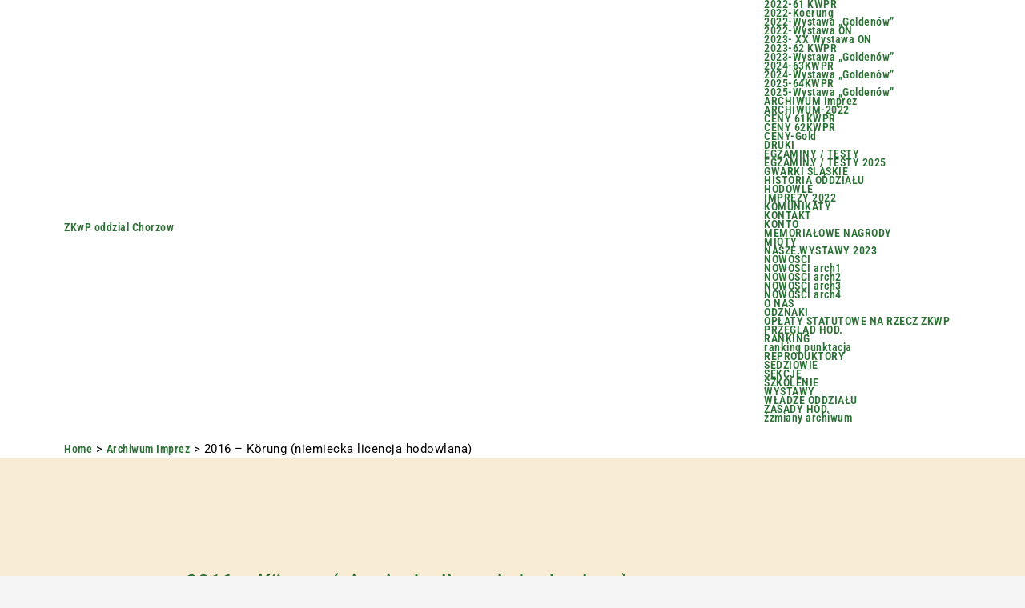

--- FILE ---
content_type: text/html; charset=UTF-8
request_url: https://zkwp-chorzow.pl/2016-on-koerung/
body_size: 20638
content:
<!DOCTYPE html>
<html lang="pl-PL">
<head>
<meta charset="UTF-8">
<meta name="viewport" content="width=device-width, initial-scale=1">
<link rel="profile" href="https://gmpg.org/xfn/11">

<title>2016 &#8211; Körung (niemiecka licencja hodowlana) &#8211; ZKwP oddzial Chorzow</title>
<link rel="preload" href="https://zkwp-chorzow.pl/wp-content/astra-local-fonts/barlow-semi-condensed/wlpigxjLBV1hqnzfr-F8sEYMB0Yybp0mudRfp66_B2sl.woff2" as="font" type="font/woff2" crossorigin><link rel="preload" href="https://zkwp-chorzow.pl/wp-content/astra-local-fonts/roboto/KFOmCnqEu92Fr1Mu4mxK.woff2" as="font" type="font/woff2" crossorigin><meta name='robots' content='max-image-preview:large' />
	<style>img:is([sizes="auto" i], [sizes^="auto," i]) { contain-intrinsic-size: 3000px 1500px }</style>
	<link rel="alternate" type="application/rss+xml" title="ZKwP oddzial Chorzow &raquo; Kanał z wpisami" href="https://zkwp-chorzow.pl/feed/" />
<link rel="alternate" type="application/rss+xml" title="ZKwP oddzial Chorzow &raquo; Kanał z komentarzami" href="https://zkwp-chorzow.pl/comments/feed/" />
<script>
window._wpemojiSettings = {"baseUrl":"https:\/\/s.w.org\/images\/core\/emoji\/16.0.1\/72x72\/","ext":".png","svgUrl":"https:\/\/s.w.org\/images\/core\/emoji\/16.0.1\/svg\/","svgExt":".svg","source":{"concatemoji":"https:\/\/zkwp-chorzow.pl\/wp-includes\/js\/wp-emoji-release.min.js?ver=6.8.3"}};
/*! This file is auto-generated */
!function(s,n){var o,i,e;function c(e){try{var t={supportTests:e,timestamp:(new Date).valueOf()};sessionStorage.setItem(o,JSON.stringify(t))}catch(e){}}function p(e,t,n){e.clearRect(0,0,e.canvas.width,e.canvas.height),e.fillText(t,0,0);var t=new Uint32Array(e.getImageData(0,0,e.canvas.width,e.canvas.height).data),a=(e.clearRect(0,0,e.canvas.width,e.canvas.height),e.fillText(n,0,0),new Uint32Array(e.getImageData(0,0,e.canvas.width,e.canvas.height).data));return t.every(function(e,t){return e===a[t]})}function u(e,t){e.clearRect(0,0,e.canvas.width,e.canvas.height),e.fillText(t,0,0);for(var n=e.getImageData(16,16,1,1),a=0;a<n.data.length;a++)if(0!==n.data[a])return!1;return!0}function f(e,t,n,a){switch(t){case"flag":return n(e,"\ud83c\udff3\ufe0f\u200d\u26a7\ufe0f","\ud83c\udff3\ufe0f\u200b\u26a7\ufe0f")?!1:!n(e,"\ud83c\udde8\ud83c\uddf6","\ud83c\udde8\u200b\ud83c\uddf6")&&!n(e,"\ud83c\udff4\udb40\udc67\udb40\udc62\udb40\udc65\udb40\udc6e\udb40\udc67\udb40\udc7f","\ud83c\udff4\u200b\udb40\udc67\u200b\udb40\udc62\u200b\udb40\udc65\u200b\udb40\udc6e\u200b\udb40\udc67\u200b\udb40\udc7f");case"emoji":return!a(e,"\ud83e\udedf")}return!1}function g(e,t,n,a){var r="undefined"!=typeof WorkerGlobalScope&&self instanceof WorkerGlobalScope?new OffscreenCanvas(300,150):s.createElement("canvas"),o=r.getContext("2d",{willReadFrequently:!0}),i=(o.textBaseline="top",o.font="600 32px Arial",{});return e.forEach(function(e){i[e]=t(o,e,n,a)}),i}function t(e){var t=s.createElement("script");t.src=e,t.defer=!0,s.head.appendChild(t)}"undefined"!=typeof Promise&&(o="wpEmojiSettingsSupports",i=["flag","emoji"],n.supports={everything:!0,everythingExceptFlag:!0},e=new Promise(function(e){s.addEventListener("DOMContentLoaded",e,{once:!0})}),new Promise(function(t){var n=function(){try{var e=JSON.parse(sessionStorage.getItem(o));if("object"==typeof e&&"number"==typeof e.timestamp&&(new Date).valueOf()<e.timestamp+604800&&"object"==typeof e.supportTests)return e.supportTests}catch(e){}return null}();if(!n){if("undefined"!=typeof Worker&&"undefined"!=typeof OffscreenCanvas&&"undefined"!=typeof URL&&URL.createObjectURL&&"undefined"!=typeof Blob)try{var e="postMessage("+g.toString()+"("+[JSON.stringify(i),f.toString(),p.toString(),u.toString()].join(",")+"));",a=new Blob([e],{type:"text/javascript"}),r=new Worker(URL.createObjectURL(a),{name:"wpTestEmojiSupports"});return void(r.onmessage=function(e){c(n=e.data),r.terminate(),t(n)})}catch(e){}c(n=g(i,f,p,u))}t(n)}).then(function(e){for(var t in e)n.supports[t]=e[t],n.supports.everything=n.supports.everything&&n.supports[t],"flag"!==t&&(n.supports.everythingExceptFlag=n.supports.everythingExceptFlag&&n.supports[t]);n.supports.everythingExceptFlag=n.supports.everythingExceptFlag&&!n.supports.flag,n.DOMReady=!1,n.readyCallback=function(){n.DOMReady=!0}}).then(function(){return e}).then(function(){var e;n.supports.everything||(n.readyCallback(),(e=n.source||{}).concatemoji?t(e.concatemoji):e.wpemoji&&e.twemoji&&(t(e.twemoji),t(e.wpemoji)))}))}((window,document),window._wpemojiSettings);
</script>
<link rel='stylesheet' id='astra-bb-builder-css' href='https://zkwp-chorzow.pl/wp-content/themes/astra/assets/css/minified/compatibility/page-builder/bb-plugin.min.css?ver=3.7.9' media='all' />
<link rel='stylesheet' id='astra-theme-css-css' href='https://zkwp-chorzow.pl/wp-content/themes/astra/assets/css/minified/main.min.css?ver=3.7.9' media='all' />
<style id='astra-theme-css-inline-css'>
html{font-size:81.25%;}a,.page-title{color:#0c970c;}a:hover,a:focus{color:#247216;}body,button,input,select,textarea,.ast-button,.ast-custom-button{font-family:'Roboto',sans-serif;font-weight:400;font-size:13px;font-size:1rem;line-height:1.05;text-transform:none;}blockquote{color:var(--ast-global-color-3);}p,.entry-content p{margin-bottom:1.83em;}h1,.entry-content h1,h2,.entry-content h2,h3,.entry-content h3,h4,.entry-content h4,h5,.entry-content h5,h6,.entry-content h6,.site-title,.site-title a{font-family:'Barlow Semi Condensed',sans-serif;font-weight:600;text-transform:none;}.site-title{font-size:35px;font-size:2.6923076923077rem;display:block;}.ast-archive-description .ast-archive-title{font-size:35px;font-size:2.6923076923077rem;}.site-header .site-description{font-size:15px;font-size:1.1538461538462rem;display:none;}.entry-title{font-size:25px;font-size:1.9230769230769rem;}h1,.entry-content h1{font-size:48px;font-size:3.6923076923077rem;font-weight:normal;font-family:'Barlow Semi Condensed',sans-serif;line-height:1.2;text-transform:none;}h2,.entry-content h2{font-size:38px;font-size:2.9230769230769rem;font-weight:normal;font-family:'Barlow Semi Condensed',sans-serif;line-height:1.2;text-transform:none;}h3,.entry-content h3{font-size:30px;font-size:2.3076923076923rem;font-weight:normal;font-family:'Barlow Semi Condensed',sans-serif;line-height:1.4;text-transform:none;}h4,.entry-content h4{font-size:24px;font-size:1.8461538461538rem;line-height:1.2;font-weight:600;font-family:'Barlow Semi Condensed',sans-serif;text-transform:none;}h5,.entry-content h5{font-size:20px;font-size:1.5384615384615rem;line-height:1.2;font-weight:600;font-family:'Barlow Semi Condensed',sans-serif;text-transform:none;}h6,.entry-content h6{font-size:17px;font-size:1.3076923076923rem;line-height:1.13;font-weight:600;font-family:'Barlow Semi Condensed',sans-serif;text-transform:none;}.ast-single-post .entry-title,.page-title{font-size:25px;font-size:1.9230769230769rem;}::selection{background-color:var(--ast-global-color-0);color:#ffffff;}body,h1,.entry-title a,.entry-content h1,h2,.entry-content h2,h3,.entry-content h3,h4,.entry-content h4,h5,.entry-content h5,h6,.entry-content h6{color:var(--ast-global-color-3);}.tagcloud a:hover,.tagcloud a:focus,.tagcloud a.current-item{color:#ffffff;border-color:#0c970c;background-color:#0c970c;}input:focus,input[type="text"]:focus,input[type="email"]:focus,input[type="url"]:focus,input[type="password"]:focus,input[type="reset"]:focus,input[type="search"]:focus,textarea:focus{border-color:#0c970c;}input[type="radio"]:checked,input[type=reset],input[type="checkbox"]:checked,input[type="checkbox"]:hover:checked,input[type="checkbox"]:focus:checked,input[type=range]::-webkit-slider-thumb{border-color:#0c970c;background-color:#0c970c;box-shadow:none;}.site-footer a:hover + .post-count,.site-footer a:focus + .post-count{background:#0c970c;border-color:#0c970c;}.single .nav-links .nav-previous,.single .nav-links .nav-next{color:#0c970c;}.entry-meta,.entry-meta *{line-height:1.45;color:#0c970c;}.entry-meta a:hover,.entry-meta a:hover *,.entry-meta a:focus,.entry-meta a:focus *,.page-links > .page-link,.page-links .page-link:hover,.post-navigation a:hover{color:#247216;}#cat option,.secondary .calendar_wrap thead a,.secondary .calendar_wrap thead a:visited{color:#0c970c;}.secondary .calendar_wrap #today,.ast-progress-val span{background:#0c970c;}.secondary a:hover + .post-count,.secondary a:focus + .post-count{background:#0c970c;border-color:#0c970c;}.calendar_wrap #today > a{color:#ffffff;}.page-links .page-link,.single .post-navigation a{color:#0c970c;}.ast-archive-title{color:var(--ast-global-color-2);}.widget-title{font-size:18px;font-size:1.3846153846154rem;color:var(--ast-global-color-2);}.ast-single-post .entry-content a,.ast-comment-content a:not(.ast-comment-edit-reply-wrap a){text-decoration:underline;}.ast-single-post .wp-block-button .wp-block-button__link,.ast-single-post .elementor-button-wrapper .elementor-button,.ast-single-post .entry-content .uagb-tab a,.ast-single-post .entry-content .uagb-ifb-cta a,.ast-single-post .entry-content .wp-block-uagb-buttons a,.ast-single-post .entry-content .uabb-module-content a,.ast-single-post .entry-content .uagb-post-grid a,.ast-single-post .entry-content .uagb-timeline a,.ast-single-post .entry-content .uagb-toc__wrap a,.ast-single-post .entry-content .uagb-taxomony-box a,.ast-single-post .entry-content .woocommerce a{text-decoration:none;}.ast-logo-title-inline .site-logo-img{padding-right:1em;}@media (max-width:921px){#ast-desktop-header{display:none;}}@media (min-width:921px){#ast-mobile-header{display:none;}}.wp-block-buttons.aligncenter{justify-content:center;}@media (min-width:1200px){.wp-block-group .has-background{padding:20px;}}@media (min-width:1200px){.wp-block-cover-image.alignwide .wp-block-cover__inner-container,.wp-block-cover.alignwide .wp-block-cover__inner-container,.wp-block-cover-image.alignfull .wp-block-cover__inner-container,.wp-block-cover.alignfull .wp-block-cover__inner-container{width:100%;}}.ast-plain-container.ast-no-sidebar #primary{margin-top:0;margin-bottom:0;}@media (max-width:921px){.ast-theme-transparent-header #primary,.ast-theme-transparent-header #secondary{padding:0;}}.wp-block-columns{margin-bottom:unset;}.wp-block-image.size-full{margin:2rem 0;}.wp-block-separator.has-background{padding:0;}.wp-block-gallery{margin-bottom:1.6em;}.wp-block-group{padding-top:4em;padding-bottom:4em;}.wp-block-group__inner-container .wp-block-columns:last-child,.wp-block-group__inner-container :last-child,.wp-block-table table{margin-bottom:0;}.blocks-gallery-grid{width:100%;}.wp-block-navigation-link__content{padding:5px 0;}.wp-block-group .wp-block-group .has-text-align-center,.wp-block-group .wp-block-column .has-text-align-center{max-width:100%;}.has-text-align-center{margin:0 auto;}@media (max-width:1200px){.wp-block-group{padding:3em;}.wp-block-group .wp-block-group{padding:1.5em;}.wp-block-columns,.wp-block-column{margin:1rem 0;}}@media (min-width:921px){.wp-block-columns .wp-block-group{padding:2em;}}@media (max-width:544px){.wp-block-cover-image .wp-block-cover__inner-container,.wp-block-cover .wp-block-cover__inner-container{width:unset;}.wp-block-cover,.wp-block-cover-image{padding:2em 0;}.wp-block-group,.wp-block-cover{padding:2em;}.wp-block-media-text__media img,.wp-block-media-text__media video{width:unset;max-width:100%;}.wp-block-media-text.has-background .wp-block-media-text__content{padding:1em;}}@media (max-width:921px){.ast-plain-container.ast-no-sidebar #primary{padding:0;}}@media (min-width:544px){.entry-content .wp-block-media-text.has-media-on-the-right .wp-block-media-text__content{padding:0 8% 0 0;}.entry-content .wp-block-media-text .wp-block-media-text__content{padding:0 0 0 8%;}.ast-plain-container .site-content .entry-content .has-custom-content-position.is-position-bottom-left > *,.ast-plain-container .site-content .entry-content .has-custom-content-position.is-position-bottom-right > *,.ast-plain-container .site-content .entry-content .has-custom-content-position.is-position-top-left > *,.ast-plain-container .site-content .entry-content .has-custom-content-position.is-position-top-right > *,.ast-plain-container .site-content .entry-content .has-custom-content-position.is-position-center-right > *,.ast-plain-container .site-content .entry-content .has-custom-content-position.is-position-center-left > *{margin:0;}}@media (max-width:544px){.entry-content .wp-block-media-text .wp-block-media-text__content{padding:8% 0;}.wp-block-media-text .wp-block-media-text__media img{width:auto;max-width:100%;}}.wp-block-button.is-style-outline .wp-block-button__link{border-color:#1f7019;border-top-width:0px;border-right-width:0px;border-bottom-width:0px;border-left-width:0px;}.wp-block-button.is-style-outline > .wp-block-button__link:not(.has-text-color),.wp-block-button.wp-block-button__link.is-style-outline:not(.has-text-color){color:#1f7019;}.wp-block-button.is-style-outline .wp-block-button__link:hover,.wp-block-button.is-style-outline .wp-block-button__link:focus{color:#fbfbfb !important;background-color:#396c26;border-color:var(--ast-global-color-0);}.post-page-numbers.current .page-link,.ast-pagination .page-numbers.current{color:#ffffff;border-color:var(--ast-global-color-0);background-color:var(--ast-global-color-0);border-radius:2px;}@media (min-width:544px){.entry-content > .alignleft{margin-right:20px;}.entry-content > .alignright{margin-left:20px;}}.wp-block-button.is-style-outline .wp-block-button__link{border-top-width:0px;border-right-width:0px;border-bottom-width:0px;border-left-width:0px;}h1.widget-title{font-weight:normal;}h2.widget-title{font-weight:normal;}h3.widget-title{font-weight:normal;}@media (max-width:921px){.ast-separate-container .ast-article-post,.ast-separate-container .ast-article-single{padding:1.5em 2.14em;}.ast-separate-container #primary,.ast-separate-container #secondary{padding:1.5em 0;}#primary,#secondary{padding:1.5em 0;margin:0;}.ast-left-sidebar #content > .ast-container{display:flex;flex-direction:column-reverse;width:100%;}.ast-author-box img.avatar{margin:20px 0 0 0;}}@media (min-width:922px){.ast-separate-container.ast-right-sidebar #primary,.ast-separate-container.ast-left-sidebar #primary{border:0;}.search-no-results.ast-separate-container #primary{margin-bottom:4em;}}.elementor-button-wrapper .elementor-button{border-style:solid;text-decoration:none;border-top-width:0px;border-right-width:0px;border-left-width:0px;border-bottom-width:0px;}body .elementor-button.elementor-size-sm,body .elementor-button.elementor-size-xs,body .elementor-button.elementor-size-md,body .elementor-button.elementor-size-lg,body .elementor-button.elementor-size-xl,body .elementor-button{border-radius:30px;padding-top:10px;padding-right:20px;padding-bottom:10px;padding-left:20px;}.elementor-button-wrapper .elementor-button{border-color:#1f7019;background-color:#3040c8;}.elementor-button-wrapper .elementor-button:hover,.elementor-button-wrapper .elementor-button:focus{color:#fbfbfb;background-color:#396c26;border-color:var(--ast-global-color-0);}.wp-block-button .wp-block-button__link ,.elementor-button-wrapper .elementor-button{color:#fffbfb;}.elementor-button-wrapper .elementor-button{font-family:inherit;font-weight:inherit;line-height:1;}.wp-block-button .wp-block-button__link:hover,.wp-block-button .wp-block-button__link:focus{color:#fbfbfb;background-color:#396c26;border-color:var(--ast-global-color-0);}.elementor-widget-heading h1.elementor-heading-title{line-height:1.2;}.elementor-widget-heading h2.elementor-heading-title{line-height:1.2;}.elementor-widget-heading h3.elementor-heading-title{line-height:1.4;}.elementor-widget-heading h4.elementor-heading-title{line-height:1.2;}.elementor-widget-heading h5.elementor-heading-title{line-height:1.2;}.elementor-widget-heading h6.elementor-heading-title{line-height:1.13;}.wp-block-button .wp-block-button__link{border-style:solid;border-top-width:0px;border-right-width:0px;border-left-width:0px;border-bottom-width:0px;border-color:#1f7019;background-color:#3040c8;color:#fffbfb;font-family:inherit;font-weight:inherit;line-height:1;border-radius:30px;}.wp-block-buttons .wp-block-button .wp-block-button__link{padding-top:10px;padding-right:20px;padding-bottom:10px;padding-left:20px;}.menu-toggle,button,.ast-button,.ast-custom-button,.button,input#submit,input[type="button"],input[type="submit"],input[type="reset"],form[CLASS*="wp-block-search__"].wp-block-search .wp-block-search__inside-wrapper .wp-block-search__button,body .wp-block-file .wp-block-file__button{border-style:solid;border-top-width:0px;border-right-width:0px;border-left-width:0px;border-bottom-width:0px;color:#fffbfb;border-color:#1f7019;background-color:#3040c8;border-radius:30px;padding-top:10px;padding-right:20px;padding-bottom:10px;padding-left:20px;font-family:inherit;font-weight:inherit;line-height:1;}button:focus,.menu-toggle:hover,button:hover,.ast-button:hover,.ast-custom-button:hover .button:hover,.ast-custom-button:hover ,input[type=reset]:hover,input[type=reset]:focus,input#submit:hover,input#submit:focus,input[type="button"]:hover,input[type="button"]:focus,input[type="submit"]:hover,input[type="submit"]:focus,form[CLASS*="wp-block-search__"].wp-block-search .wp-block-search__inside-wrapper .wp-block-search__button:hover,form[CLASS*="wp-block-search__"].wp-block-search .wp-block-search__inside-wrapper .wp-block-search__button:focus,body .wp-block-file .wp-block-file__button:hover,body .wp-block-file .wp-block-file__button:focus{color:#fbfbfb;background-color:#396c26;border-color:var(--ast-global-color-0);}@media (min-width:544px){.ast-container{max-width:100%;}}@media (max-width:544px){.ast-separate-container .ast-article-post,.ast-separate-container .ast-article-single,.ast-separate-container .comments-title,.ast-separate-container .ast-archive-description{padding:1.5em 1em;}.ast-separate-container #content .ast-container{padding-left:0.54em;padding-right:0.54em;}.ast-separate-container .ast-comment-list li.depth-1{padding:1.5em 1em;margin-bottom:1.5em;}.ast-separate-container .ast-comment-list .bypostauthor{padding:.5em;}.ast-search-menu-icon.ast-dropdown-active .search-field{width:170px;}}@media (max-width:921px){.ast-mobile-header-stack .main-header-bar .ast-search-menu-icon{display:inline-block;}.ast-header-break-point.ast-header-custom-item-outside .ast-mobile-header-stack .main-header-bar .ast-search-icon{margin:0;}.ast-comment-avatar-wrap img{max-width:2.5em;}.ast-separate-container .ast-comment-list li.depth-1{padding:1.5em 2.14em;}.ast-separate-container .comment-respond{padding:2em 2.14em;}.ast-comment-meta{padding:0 1.8888em 1.3333em;}}.ast-separate-container{background-image:linear-gradient(to right,#f8ecd4,#f8ecd4),url(https://www.zkwp-chorzow.pl/wp-content/uploads/2022/01/tlo_tekst1.jpg);;background-repeat:repeat;background-position:center center;background-size:auto;background-attachment:scroll;}.entry-content > .wp-block-group,.entry-content > .wp-block-media-text,.entry-content > .wp-block-cover,.entry-content > .wp-block-columns{max-width:58em;width:calc(100% - 4em);margin-left:auto;margin-right:auto;}.entry-content [class*="__inner-container"] > .alignfull{max-width:100%;margin-left:0;margin-right:0;}.entry-content [class*="__inner-container"] > *:not(.alignwide):not(.alignfull):not(.alignleft):not(.alignright){margin-left:auto;margin-right:auto;}.entry-content [class*="__inner-container"] > *:not(.alignwide):not(p):not(.alignfull):not(.alignleft):not(.alignright):not(.is-style-wide):not(iframe){max-width:50rem;width:100%;}@media (min-width:921px){.entry-content > .wp-block-group.alignwide.has-background,.entry-content > .wp-block-group.alignfull.has-background,.entry-content > .wp-block-cover.alignwide,.entry-content > .wp-block-cover.alignfull,.entry-content > .wp-block-columns.has-background.alignwide,.entry-content > .wp-block-columns.has-background.alignfull{margin-top:0;margin-bottom:0;padding:6em 4em;}.entry-content > .wp-block-columns.has-background{margin-bottom:0;}}@media (min-width:1200px){.entry-content .alignfull p{max-width:1120px;}.entry-content .alignfull{max-width:100%;width:100%;}.ast-page-builder-template .entry-content .alignwide,.entry-content [class*="__inner-container"] > .alignwide{max-width:1120px;margin-left:0;margin-right:0;}.entry-content .alignfull [class*="__inner-container"] > .alignwide{max-width:80rem;}}@media (min-width:545px){.site-main .entry-content > .alignwide{margin:0 auto;}.wp-block-group.has-background,.entry-content > .wp-block-cover,.entry-content > .wp-block-columns.has-background{padding:4em;margin-top:0;margin-bottom:0;}.entry-content .wp-block-media-text.alignfull .wp-block-media-text__content,.entry-content .wp-block-media-text.has-background .wp-block-media-text__content{padding:0 8%;}}@media (max-width:921px){.widget-title{font-size:24px;font-size:1.4117647058824rem;}body,button,input,select,textarea,.ast-button,.ast-custom-button{font-size:17px;font-size:1.3076923076923rem;}#secondary,#secondary button,#secondary input,#secondary select,#secondary textarea{font-size:17px;font-size:1.3076923076923rem;}.site-title{display:block;}.ast-archive-description .ast-archive-title{font-size:40px;}.site-header .site-description{display:none;}.entry-title{font-size:30px;}h1,.entry-content h1{font-size:40px;}h2,.entry-content h2{font-size:32px;}h3,.entry-content h3{font-size:26px;}h4,.entry-content h4{font-size:20px;font-size:1.5384615384615rem;}h5,.entry-content h5{font-size:17px;font-size:1.3076923076923rem;}h6,.entry-content h6{font-size:15px;font-size:1.1538461538462rem;}.ast-single-post .entry-title,.page-title{font-size:20px;}body,.ast-separate-container{background-image:linear-gradient(to right,#f8ecd4,#f8ecd4),url(https://zkwp.zkwp-chorzow.pl/wp-content/uploads/2022/01/tlo_tekst1.jpg);;background-repeat:repeat;background-position:center center;background-size:cover;background-attachment:scroll;}}@media (max-width:544px){.widget-title{font-size:24px;font-size:1.4117647058824rem;}body,button,input,select,textarea,.ast-button,.ast-custom-button{font-size:17px;font-size:1.3076923076923rem;}#secondary,#secondary button,#secondary input,#secondary select,#secondary textarea{font-size:17px;font-size:1.3076923076923rem;}.site-title{display:block;}.ast-archive-description .ast-archive-title{font-size:25px;}.site-header .site-description{display:none;}.entry-title{font-size:16px;}h1,.entry-content h1{font-size:32px;}h2,.entry-content h2{font-size:25px;}h3,.entry-content h3{font-size:22px;}h4,.entry-content h4{font-size:18px;font-size:1.3846153846154rem;}h5,.entry-content h5{font-size:15px;font-size:1.1538461538462rem;}h6,.entry-content h6{font-size:13px;font-size:1rem;}.ast-single-post .entry-title,.page-title{font-size:12px;}body,.ast-separate-container{background-image:linear-gradient(to right,#f8ecd4,#f8ecd4),url(https://zkwp.zkwp-chorzow.pl/wp-content/uploads/2022/01/tlo_tekst1.jpg);;background-repeat:repeat;background-position:center center;background-size:auto;background-attachment:scroll;}}@media (max-width:544px){html{font-size:81.25%;}}@media (min-width:922px){.ast-container{max-width:1160px;}}@media (min-width:922px){.site-content .ast-container{display:flex;}}@media (max-width:921px){.site-content .ast-container{flex-direction:column;}}@media (min-width:922px){.blog .site-content > .ast-container,.archive .site-content > .ast-container,.search .site-content > .ast-container{max-width:1006px;}}@media (min-width:922px){.single-post .site-content > .ast-container{max-width:1056px;}}@media (min-width:922px){.main-header-menu .sub-menu .menu-item.ast-left-align-sub-menu:hover > .sub-menu,.main-header-menu .sub-menu .menu-item.ast-left-align-sub-menu.focus > .sub-menu{margin-left:-0px;}}.wp-block-search {margin-bottom: 20px;}.wp-block-site-tagline {margin-top: 20px;}form.wp-block-search .wp-block-search__input,.wp-block-search.wp-block-search__button-inside .wp-block-search__inside-wrapper,.wp-block-search.wp-block-search__button-inside .wp-block-search__inside-wrapper {border-color: #eaeaea;background: #fafafa;}.wp-block-search.wp-block-search__button-inside .wp-block-search__inside-wrapper .wp-block-search__input:focus,.wp-block-loginout input:focus {outline: thin dotted;}.wp-block-loginout input:focus {border-color: transparent;} form.wp-block-search .wp-block-search__inside-wrapper .wp-block-search__input {padding: 12px;}form.wp-block-search .wp-block-search__button svg {fill: currentColor;width: 20px;height: 20px;}.wp-block-loginout p label {display: block;}.wp-block-loginout p:not(.login-remember):not(.login-submit) input {width: 100%;}.wp-block-loginout .login-remember input {width: 1.1rem;height: 1.1rem;margin: 0 5px 4px 0;vertical-align: middle;}body .wp-block-file .wp-block-file__button {text-decoration: none;}blockquote {padding: 0 1.2em 1.2em;}.wp-block-file {display: flex;align-items: center;flex-wrap: wrap;justify-content: space-between;}.wp-block-pullquote {border: none;}.wp-block-pullquote blockquote::before {content: "\201D";font-family: "Helvetica",sans-serif;display: flex;transform: rotate( 180deg );font-size: 6rem;font-style: normal;line-height: 1;font-weight: bold;align-items: center;justify-content: center;}figure.wp-block-pullquote.is-style-solid-color blockquote {max-width: 100%;text-align: inherit;}ul.wp-block-categories-list.wp-block-categories,ul.wp-block-archives-list.wp-block-archives {list-style-type: none;}.wp-block-button__link {border: 2px solid currentColor;}ul,ol {margin-left: 20px;}figure.alignright figcaption {text-align: right;}:root .has-ast-global-color-0-color{color:var(--ast-global-color-0);}:root .has-ast-global-color-0-background-color{background-color:var(--ast-global-color-0);}:root .wp-block-button .has-ast-global-color-0-color{color:var(--ast-global-color-0);}:root .wp-block-button .has-ast-global-color-0-background-color{background-color:var(--ast-global-color-0);}:root .has-ast-global-color-1-color{color:var(--ast-global-color-1);}:root .has-ast-global-color-1-background-color{background-color:var(--ast-global-color-1);}:root .wp-block-button .has-ast-global-color-1-color{color:var(--ast-global-color-1);}:root .wp-block-button .has-ast-global-color-1-background-color{background-color:var(--ast-global-color-1);}:root .has-ast-global-color-2-color{color:var(--ast-global-color-2);}:root .has-ast-global-color-2-background-color{background-color:var(--ast-global-color-2);}:root .wp-block-button .has-ast-global-color-2-color{color:var(--ast-global-color-2);}:root .wp-block-button .has-ast-global-color-2-background-color{background-color:var(--ast-global-color-2);}:root .has-ast-global-color-3-color{color:var(--ast-global-color-3);}:root .has-ast-global-color-3-background-color{background-color:var(--ast-global-color-3);}:root .wp-block-button .has-ast-global-color-3-color{color:var(--ast-global-color-3);}:root .wp-block-button .has-ast-global-color-3-background-color{background-color:var(--ast-global-color-3);}:root .has-ast-global-color-4-color{color:var(--ast-global-color-4);}:root .has-ast-global-color-4-background-color{background-color:var(--ast-global-color-4);}:root .wp-block-button .has-ast-global-color-4-color{color:var(--ast-global-color-4);}:root .wp-block-button .has-ast-global-color-4-background-color{background-color:var(--ast-global-color-4);}:root .has-ast-global-color-5-color{color:var(--ast-global-color-5);}:root .has-ast-global-color-5-background-color{background-color:var(--ast-global-color-5);}:root .wp-block-button .has-ast-global-color-5-color{color:var(--ast-global-color-5);}:root .wp-block-button .has-ast-global-color-5-background-color{background-color:var(--ast-global-color-5);}:root .has-ast-global-color-6-color{color:var(--ast-global-color-6);}:root .has-ast-global-color-6-background-color{background-color:var(--ast-global-color-6);}:root .wp-block-button .has-ast-global-color-6-color{color:var(--ast-global-color-6);}:root .wp-block-button .has-ast-global-color-6-background-color{background-color:var(--ast-global-color-6);}:root .has-ast-global-color-7-color{color:var(--ast-global-color-7);}:root .has-ast-global-color-7-background-color{background-color:var(--ast-global-color-7);}:root .wp-block-button .has-ast-global-color-7-color{color:var(--ast-global-color-7);}:root .wp-block-button .has-ast-global-color-7-background-color{background-color:var(--ast-global-color-7);}:root .has-ast-global-color-8-color{color:var(--ast-global-color-8);}:root .has-ast-global-color-8-background-color{background-color:var(--ast-global-color-8);}:root .wp-block-button .has-ast-global-color-8-color{color:var(--ast-global-color-8);}:root .wp-block-button .has-ast-global-color-8-background-color{background-color:var(--ast-global-color-8);}:root{--ast-global-color-0:#0170B9;--ast-global-color-1:#3a3a3a;--ast-global-color-2:#3a3a3a;--ast-global-color-3:#4B4F58;--ast-global-color-4:#f5f5f5;--ast-global-color-5:#ffffff;--ast-global-color-6:#F2F5F7;--ast-global-color-7:#424242;--ast-global-color-8:#000000;}.ast-breadcrumbs .trail-browse,.ast-breadcrumbs .trail-items,.ast-breadcrumbs .trail-items li{display:inline-block;margin:0;padding:0;border:none;background:inherit;text-indent:0;}.ast-breadcrumbs .trail-browse{font-size:inherit;font-style:inherit;font-weight:inherit;color:inherit;}.ast-breadcrumbs .trail-items{list-style:none;}.trail-items li::after{padding:0 0.3em;content:"\00bb";}.trail-items li:last-of-type::after{display:none;}.trail-items li::after{content:"\003E";}.ast-breadcrumbs-wrapper,.ast-breadcrumbs-wrapper a{font-family:inherit;font-weight:inherit;}.ast-breadcrumbs-wrapper #ast-breadcrumbs-yoast,.ast-breadcrumbs-wrapper .breadcrumbs,.ast-breadcrumbs-wrapper .rank-math-breadcrumb,.ast-breadcrumbs-inner nav{padding-top:-3px;padding-right:-3px;padding-bottom:-3px;padding-left:-3px;}@media (max-width:921px){.ast-breadcrumbs-wrapper #ast-breadcrumbs-yoast,.ast-breadcrumbs-wrapper .breadcrumbs,.ast-breadcrumbs-wrapper .rank-math-breadcrumb,.ast-breadcrumbs-inner nav{padding-top:0px;padding-right:0px;padding-bottom:0px;padding-left:0px;}}.ast-default-menu-enable.ast-main-header-nav-open.ast-header-break-point .main-header-bar.ast-header-breadcrumb,.ast-main-header-nav-open .main-header-bar.ast-header-breadcrumb{padding-top:1em;padding-bottom:1em;}.ast-header-break-point .main-header-bar.ast-header-breadcrumb{border-bottom-width:1px;border-bottom-color:#eaeaea;border-bottom-style:solid;}.ast-breadcrumbs-wrapper{line-height:1.4;}.ast-breadcrumbs-wrapper .rank-math-breadcrumb p{margin-bottom:0px;}.ast-breadcrumbs-wrapper{display:block;width:100%;}h1,.entry-content h1,h2,.entry-content h2,h3,.entry-content h3,h4,.entry-content h4,h5,.entry-content h5,h6,.entry-content h6{color:var(--ast-global-color-2);}.entry-title a{color:var(--ast-global-color-2);}@media (max-width:921px){.ast-builder-grid-row-container.ast-builder-grid-row-tablet-3-firstrow .ast-builder-grid-row > *:first-child,.ast-builder-grid-row-container.ast-builder-grid-row-tablet-3-lastrow .ast-builder-grid-row > *:last-child{grid-column:1 / -1;}}@media (max-width:544px){.ast-builder-grid-row-container.ast-builder-grid-row-mobile-3-firstrow .ast-builder-grid-row > *:first-child,.ast-builder-grid-row-container.ast-builder-grid-row-mobile-3-lastrow .ast-builder-grid-row > *:last-child{grid-column:1 / -1;}}.ast-builder-layout-element[data-section="title_tagline"]{display:flex;}@media (max-width:921px){.ast-header-break-point .ast-builder-layout-element[data-section="title_tagline"]{display:flex;}}@media (max-width:544px){.ast-header-break-point .ast-builder-layout-element[data-section="title_tagline"]{display:flex;}}.ast-builder-menu-1{font-family:inherit;font-weight:inherit;}.ast-builder-menu-1 .sub-menu,.ast-builder-menu-1 .inline-on-mobile .sub-menu{border-top-width:2px;border-bottom-width:0px;border-right-width:0px;border-left-width:0px;border-color:var(--ast-global-color-0);border-style:solid;border-radius:0px;}.ast-builder-menu-1 .main-header-menu > .menu-item > .sub-menu,.ast-builder-menu-1 .main-header-menu > .menu-item > .astra-full-megamenu-wrapper{margin-top:0px;}.ast-desktop .ast-builder-menu-1 .main-header-menu > .menu-item > .sub-menu:before,.ast-desktop .ast-builder-menu-1 .main-header-menu > .menu-item > .astra-full-megamenu-wrapper:before{height:calc( 0px + 5px );}.ast-desktop .ast-builder-menu-1 .menu-item .sub-menu .menu-link{border-style:none;}@media (max-width:921px){.ast-header-break-point .ast-builder-menu-1 .menu-item.menu-item-has-children > .ast-menu-toggle{top:0;}.ast-builder-menu-1 .menu-item-has-children > .menu-link:after{content:unset;}}@media (max-width:544px){.ast-header-break-point .ast-builder-menu-1 .menu-item.menu-item-has-children > .ast-menu-toggle{top:0;}}.ast-builder-menu-1{display:flex;}@media (max-width:921px){.ast-header-break-point .ast-builder-menu-1{display:flex;}}@media (max-width:544px){.ast-header-break-point .ast-builder-menu-1{display:flex;}}.site-below-footer-wrap{padding-top:20px;padding-bottom:20px;}.site-below-footer-wrap[data-section="section-below-footer-builder"]{background-color:#eeeeee;;min-height:80px;}.site-below-footer-wrap[data-section="section-below-footer-builder"] .ast-builder-grid-row{max-width:1120px;margin-left:auto;margin-right:auto;}.site-below-footer-wrap[data-section="section-below-footer-builder"] .ast-builder-grid-row,.site-below-footer-wrap[data-section="section-below-footer-builder"] .site-footer-section{align-items:flex-start;}.site-below-footer-wrap[data-section="section-below-footer-builder"].ast-footer-row-inline .site-footer-section{display:flex;margin-bottom:0;}.ast-builder-grid-row-full .ast-builder-grid-row{grid-template-columns:1fr;}@media (max-width:921px){.site-below-footer-wrap[data-section="section-below-footer-builder"].ast-footer-row-tablet-inline .site-footer-section{display:flex;margin-bottom:0;}.site-below-footer-wrap[data-section="section-below-footer-builder"].ast-footer-row-tablet-stack .site-footer-section{display:block;margin-bottom:10px;}.ast-builder-grid-row-container.ast-builder-grid-row-tablet-full .ast-builder-grid-row{grid-template-columns:1fr;}}@media (max-width:544px){.site-below-footer-wrap[data-section="section-below-footer-builder"].ast-footer-row-mobile-inline .site-footer-section{display:flex;margin-bottom:0;}.site-below-footer-wrap[data-section="section-below-footer-builder"].ast-footer-row-mobile-stack .site-footer-section{display:block;margin-bottom:10px;}.ast-builder-grid-row-container.ast-builder-grid-row-mobile-full .ast-builder-grid-row{grid-template-columns:1fr;}}.site-below-footer-wrap[data-section="section-below-footer-builder"]{display:grid;}@media (max-width:921px){.ast-header-break-point .site-below-footer-wrap[data-section="section-below-footer-builder"]{display:grid;}}@media (max-width:544px){.ast-header-break-point .site-below-footer-wrap[data-section="section-below-footer-builder"]{display:grid;}}.ast-footer-copyright{text-align:center;}.ast-footer-copyright {color:var(--ast-global-color-3);}@media (max-width:921px){.ast-footer-copyright{text-align:center;}}@media (max-width:544px){.ast-footer-copyright{text-align:center;}}.ast-footer-copyright.ast-builder-layout-element{display:flex;}@media (max-width:921px){.ast-header-break-point .ast-footer-copyright.ast-builder-layout-element{display:flex;}}@media (max-width:544px){.ast-header-break-point .ast-footer-copyright.ast-builder-layout-element{display:flex;}}.elementor-widget-heading .elementor-heading-title{margin:0;}.elementor-post.elementor-grid-item.hentry{margin-bottom:0;}.woocommerce div.product .elementor-element.elementor-products-grid .related.products ul.products li.product,.elementor-element .elementor-wc-products .woocommerce[class*='columns-'] ul.products li.product{width:auto;margin:0;float:none;}.elementor-toc__list-wrapper{margin:0;}.ast-left-sidebar .elementor-section.elementor-section-stretched,.ast-right-sidebar .elementor-section.elementor-section-stretched{max-width:100%;left:0 !important;}.elementor-template-full-width .ast-container{display:block;}@media (max-width:544px){.elementor-element .elementor-wc-products .woocommerce[class*="columns-"] ul.products li.product{width:auto;margin:0;}.elementor-element .woocommerce .woocommerce-result-count{float:none;}}.ast-header-break-point .main-header-bar{border-bottom-width:1px;}@media (min-width:922px){.main-header-bar{border-bottom-width:1px;}}.main-header-menu .menu-item, #astra-footer-menu .menu-item, .main-header-bar .ast-masthead-custom-menu-items{-js-display:flex;display:flex;-webkit-box-pack:center;-webkit-justify-content:center;-moz-box-pack:center;-ms-flex-pack:center;justify-content:center;-webkit-box-orient:vertical;-webkit-box-direction:normal;-webkit-flex-direction:column;-moz-box-orient:vertical;-moz-box-direction:normal;-ms-flex-direction:column;flex-direction:column;}.main-header-menu > .menu-item > .menu-link, #astra-footer-menu > .menu-item > .menu-link{height:100%;-webkit-box-align:center;-webkit-align-items:center;-moz-box-align:center;-ms-flex-align:center;align-items:center;-js-display:flex;display:flex;}.ast-header-break-point .main-navigation ul .menu-item .menu-link .icon-arrow:first-of-type svg{top:.2em;margin-top:0px;margin-left:0px;width:.65em;transform:translate(0, -2px) rotateZ(270deg);}.ast-mobile-popup-content .ast-submenu-expanded > .ast-menu-toggle{transform:rotateX(180deg);}.ast-separate-container .blog-layout-1, .ast-separate-container .blog-layout-2, .ast-separate-container .blog-layout-3{background-color:transparent;background-image:none;}.ast-separate-container .ast-article-post{background-image:linear-gradient(to right, #f8ecd4, #f8ecd4), url(https://www.zkwp-chorzow.pl/wp-content/uploads/2022/01/tlo_tekst1.jpg);;background-repeat:repeat;background-position:center center;background-size:auto;background-attachment:scroll;}@media (max-width:921px){.ast-separate-container .ast-article-post{background-image:linear-gradient(to right, #f8ecd4, #f8ecd4), url(https://www.zkwp-chorzow.pl/wp-content/uploads/2022/01/tlo_tekst1.jpg);;}}@media (max-width:544px){.ast-separate-container .ast-article-post{background-image:linear-gradient(to right, #f8ecd4, #f8ecd4), url(https://www.zkwp-chorzow.pl/wp-content/uploads/2022/01/tlo_tekst1.jpg);;}}.ast-separate-container .ast-article-single:not(.ast-related-post), .ast-separate-container .comments-area .comment-respond,.ast-separate-container .comments-area .ast-comment-list li, .ast-separate-container .ast-woocommerce-container, .ast-separate-container .error-404, .ast-separate-container .no-results, .single.ast-separate-container .ast-author-meta, .ast-separate-container .related-posts-title-wrapper, .ast-separate-container.ast-two-container #secondary .widget,.ast-separate-container .comments-count-wrapper, .ast-box-layout.ast-plain-container .site-content,.ast-padded-layout.ast-plain-container .site-content, .ast-separate-container .comments-area .comments-title{background-image:linear-gradient(to right, #f8ecd4, #f8ecd4), url(https://www.zkwp-chorzow.pl/wp-content/uploads/2022/01/tlo_tekst1.jpg);;background-repeat:repeat;background-position:center center;background-size:auto;background-attachment:scroll;}@media (max-width:921px){.ast-separate-container .ast-article-single:not(.ast-related-post), .ast-separate-container .comments-area .comment-respond,.ast-separate-container .comments-area .ast-comment-list li, .ast-separate-container .ast-woocommerce-container, .ast-separate-container .error-404, .ast-separate-container .no-results, .single.ast-separate-container .ast-author-meta, .ast-separate-container .related-posts-title-wrapper, .ast-separate-container.ast-two-container #secondary .widget,.ast-separate-container .comments-count-wrapper, .ast-box-layout.ast-plain-container .site-content,.ast-padded-layout.ast-plain-container .site-content, .ast-separate-container .comments-area .comments-title{background-image:linear-gradient(to right, #f8ecd4, #f8ecd4), url(https://www.zkwp-chorzow.pl/wp-content/uploads/2022/01/tlo_tekst1.jpg);;}}@media (max-width:544px){.ast-separate-container .ast-article-single:not(.ast-related-post), .ast-separate-container .comments-area .comment-respond,.ast-separate-container .comments-area .ast-comment-list li, .ast-separate-container .ast-woocommerce-container, .ast-separate-container .error-404, .ast-separate-container .no-results, .single.ast-separate-container .ast-author-meta, .ast-separate-container .related-posts-title-wrapper, .ast-separate-container.ast-two-container #secondary .widget,.ast-separate-container .comments-count-wrapper, .ast-box-layout.ast-plain-container .site-content,.ast-padded-layout.ast-plain-container .site-content, .ast-separate-container .comments-area .comments-title{background-image:linear-gradient(to right, #f8ecd4, #f8ecd4), url(https://www.zkwp-chorzow.pl/wp-content/uploads/2022/01/tlo_tekst1.jpg);;}}.ast-plain-container, .ast-page-builder-template{background-image:linear-gradient(to right, #f8ecd4, #f8ecd4), url(https://www.zkwp-chorzow.pl/wp-content/uploads/2022/01/tlo_tekst1.jpg);;background-repeat:repeat;background-position:center center;background-size:auto;background-attachment:scroll;}@media (max-width:921px){.ast-plain-container, .ast-page-builder-template{background-image:linear-gradient(to right, #f8ecd4, #f8ecd4), url(https://www.zkwp-chorzow.pl/wp-content/uploads/2022/01/tlo_tekst1.jpg);;}}@media (max-width:544px){.ast-plain-container, .ast-page-builder-template{background-image:linear-gradient(to right, #f8ecd4, #f8ecd4), url(https://www.zkwp-chorzow.pl/wp-content/uploads/2022/01/tlo_tekst1.jpg);;}}.ast-mobile-header-content > *,.ast-desktop-header-content > * {padding: 10px 0;height: auto;}.ast-mobile-header-content > *:first-child,.ast-desktop-header-content > *:first-child {padding-top: 10px;}.ast-mobile-header-content > .ast-builder-menu,.ast-desktop-header-content > .ast-builder-menu {padding-top: 0;}.ast-mobile-header-content > *:last-child,.ast-desktop-header-content > *:last-child {padding-bottom: 0;}.ast-mobile-header-content .ast-search-menu-icon.ast-inline-search label,.ast-desktop-header-content .ast-search-menu-icon.ast-inline-search label {width: 100%;}.ast-desktop-header-content .main-header-bar-navigation .ast-submenu-expanded > .ast-menu-toggle::before {transform: rotateX(180deg);}#ast-desktop-header .ast-desktop-header-content,.ast-mobile-header-content .ast-search-icon,.ast-desktop-header-content .ast-search-icon,.ast-mobile-header-wrap .ast-mobile-header-content,.ast-main-header-nav-open.ast-popup-nav-open .ast-mobile-header-wrap .ast-mobile-header-content,.ast-main-header-nav-open.ast-popup-nav-open .ast-desktop-header-content {display: none;}.ast-main-header-nav-open.ast-header-break-point #ast-desktop-header .ast-desktop-header-content,.ast-main-header-nav-open.ast-header-break-point .ast-mobile-header-wrap .ast-mobile-header-content {display: block;}.ast-desktop .ast-desktop-header-content .astra-menu-animation-slide-up > .menu-item > .sub-menu,.ast-desktop .ast-desktop-header-content .astra-menu-animation-slide-up > .menu-item .menu-item > .sub-menu,.ast-desktop .ast-desktop-header-content .astra-menu-animation-slide-down > .menu-item > .sub-menu,.ast-desktop .ast-desktop-header-content .astra-menu-animation-slide-down > .menu-item .menu-item > .sub-menu,.ast-desktop .ast-desktop-header-content .astra-menu-animation-fade > .menu-item > .sub-menu,.ast-desktop .ast-desktop-header-content .astra-menu-animation-fade > .menu-item .menu-item > .sub-menu {opacity: 1;visibility: visible;}.ast-hfb-header.ast-default-menu-enable.ast-header-break-point .ast-mobile-header-wrap .ast-mobile-header-content .main-header-bar-navigation {width: unset;margin: unset;}.ast-mobile-header-content.content-align-flex-end .main-header-bar-navigation .menu-item-has-children > .ast-menu-toggle,.ast-desktop-header-content.content-align-flex-end .main-header-bar-navigation .menu-item-has-children > .ast-menu-toggle {left: calc( 20px - 0.907em);}.ast-mobile-header-content .ast-search-menu-icon,.ast-mobile-header-content .ast-search-menu-icon.slide-search,.ast-desktop-header-content .ast-search-menu-icon,.ast-desktop-header-content .ast-search-menu-icon.slide-search {width: 100%;position: relative;display: block;right: auto;transform: none;}.ast-mobile-header-content .ast-search-menu-icon.slide-search .search-form,.ast-mobile-header-content .ast-search-menu-icon .search-form,.ast-desktop-header-content .ast-search-menu-icon.slide-search .search-form,.ast-desktop-header-content .ast-search-menu-icon .search-form {right: 0;visibility: visible;opacity: 1;position: relative;top: auto;transform: none;padding: 0;display: block;overflow: hidden;}.ast-mobile-header-content .ast-search-menu-icon.ast-inline-search .search-field,.ast-mobile-header-content .ast-search-menu-icon .search-field,.ast-desktop-header-content .ast-search-menu-icon.ast-inline-search .search-field,.ast-desktop-header-content .ast-search-menu-icon .search-field {width: 100%;padding-right: 5.5em;}.ast-mobile-header-content .ast-search-menu-icon .search-submit,.ast-desktop-header-content .ast-search-menu-icon .search-submit {display: block;position: absolute;height: 100%;top: 0;right: 0;padding: 0 1em;border-radius: 0;}.ast-hfb-header.ast-default-menu-enable.ast-header-break-point .ast-mobile-header-wrap .ast-mobile-header-content .main-header-bar-navigation ul .sub-menu .menu-link {padding-left: 30px;}.ast-hfb-header.ast-default-menu-enable.ast-header-break-point .ast-mobile-header-wrap .ast-mobile-header-content .main-header-bar-navigation .sub-menu .menu-item .menu-item .menu-link {padding-left: 40px;}.ast-mobile-popup-drawer.active .ast-mobile-popup-inner{background-color:#ffffff;;}.ast-mobile-header-wrap .ast-mobile-header-content, .ast-desktop-header-content{background-color:#ffffff;;}.ast-mobile-popup-content > *, .ast-mobile-header-content > *, .ast-desktop-popup-content > *, .ast-desktop-header-content > *{padding-top:0px;padding-bottom:0px;}.content-align-flex-start .ast-builder-layout-element{justify-content:flex-start;}.content-align-flex-start .main-header-menu{text-align:left;}.ast-mobile-popup-drawer.active .menu-toggle-close{color:#3a3a3a;}.ast-mobile-header-wrap .ast-primary-header-bar,.ast-primary-header-bar .site-primary-header-wrap{min-height:70px;}.ast-desktop .ast-primary-header-bar .main-header-menu > .menu-item{line-height:70px;}.site-header-focus-item + .ast-breadcrumbs-wrapper{max-width:1160px;margin-left:auto;margin-right:auto;padding-left:20px;padding-right:20px;}@media (max-width:921px){#masthead .ast-mobile-header-wrap .ast-primary-header-bar,#masthead .ast-mobile-header-wrap .ast-below-header-bar{padding-left:20px;padding-right:20px;}}.ast-header-break-point .ast-primary-header-bar{border-bottom-width:1px;border-bottom-color:#eaeaea;border-bottom-style:solid;}@media (min-width:922px){.ast-primary-header-bar{border-bottom-width:1px;border-bottom-color:#eaeaea;border-bottom-style:solid;}}.ast-primary-header-bar{background-color:#ffffff;;}.ast-primary-header-bar{display:block;}@media (max-width:921px){.ast-header-break-point .ast-primary-header-bar{display:grid;}}@media (max-width:544px){.ast-header-break-point .ast-primary-header-bar{display:grid;}}[data-section="section-header-mobile-trigger"] .ast-button-wrap .ast-mobile-menu-trigger-minimal{color:var(--ast-global-color-0);border:none;background:transparent;}[data-section="section-header-mobile-trigger"] .ast-button-wrap .mobile-menu-toggle-icon .ast-mobile-svg{width:20px;height:20px;fill:var(--ast-global-color-0);}[data-section="section-header-mobile-trigger"] .ast-button-wrap .mobile-menu-wrap .mobile-menu{color:var(--ast-global-color-0);}.ast-builder-menu-mobile .main-navigation .menu-item > .menu-link{font-family:inherit;font-weight:inherit;}.ast-builder-menu-mobile .main-navigation .menu-item.menu-item-has-children > .ast-menu-toggle{top:0;}.ast-builder-menu-mobile .main-navigation .menu-item-has-children > .menu-link:after{content:unset;}.ast-hfb-header .ast-builder-menu-mobile .main-header-menu, .ast-hfb-header .ast-builder-menu-mobile .main-navigation .menu-item .menu-link, .ast-hfb-header .ast-builder-menu-mobile .main-navigation .menu-item .sub-menu .menu-link{border-style:none;}.ast-builder-menu-mobile .main-navigation .menu-item.menu-item-has-children > .ast-menu-toggle{top:0;}@media (max-width:921px){.ast-builder-menu-mobile .main-navigation .menu-item.menu-item-has-children > .ast-menu-toggle{top:0;}.ast-builder-menu-mobile .main-navigation .menu-item-has-children > .menu-link:after{content:unset;}}@media (max-width:544px){.ast-builder-menu-mobile .main-navigation .menu-item.menu-item-has-children > .ast-menu-toggle{top:0;}}.ast-builder-menu-mobile .main-navigation{display:block;}@media (max-width:921px){.ast-header-break-point .ast-builder-menu-mobile .main-navigation{display:block;}}@media (max-width:544px){.ast-header-break-point .ast-builder-menu-mobile .main-navigation{display:block;}}:root{--e-global-color-astglobalcolor0:#0170B9;--e-global-color-astglobalcolor1:#3a3a3a;--e-global-color-astglobalcolor2:#3a3a3a;--e-global-color-astglobalcolor3:#4B4F58;--e-global-color-astglobalcolor4:#f5f5f5;--e-global-color-astglobalcolor5:#ffffff;--e-global-color-astglobalcolor6:#F2F5F7;--e-global-color-astglobalcolor7:#424242;--e-global-color-astglobalcolor8:#000000;}
</style>
<link rel='stylesheet' id='astra-google-fonts-css' href='https://zkwp-chorzow.pl/wp-content/astra-local-fonts/astra-local-fonts.css?ver=3.7.9' media='all' />
<link rel='stylesheet' id='hfe-widgets-style-css' href='https://zkwp-chorzow.pl/wp-content/plugins/header-footer-elementor/inc/widgets-css/frontend.css?ver=2.8.1' media='all' />
<link rel='stylesheet' id='ua-fontawesome-css' href='https://zkwp-chorzow.pl/wp-content/plugins/unlimited-addon-for-elementor/assets/css/fontawesome.min.css?ver=6.8.3' media='all' />
<link rel='stylesheet' id='ua-bootstrap-css' href='https://zkwp-chorzow.pl/wp-content/plugins/unlimited-addon-for-elementor/assets/css/bootstrap.min.css?ver=6.8.3' media='all' />
<link rel='stylesheet' id='ua-swiper-css' href='https://zkwp-chorzow.pl/wp-content/plugins/unlimited-addon-for-elementor/assets/css/swiper.min.css?ver=6.8.3' media='all' />
<link rel='stylesheet' id='ua-laticon-css' href='https://zkwp-chorzow.pl/wp-content/plugins/unlimited-addon-for-elementor/assets/css/flaticon.css?ver=6.8.3' media='all' />
<link rel='stylesheet' id='ua-flipclock-css' href='https://zkwp-chorzow.pl/wp-content/plugins/unlimited-addon-for-elementor/assets/css/flipclock.css?ver=6.8.3' media='all' />
<link rel='stylesheet' id='ua-style-css' href='https://zkwp-chorzow.pl/wp-content/plugins/unlimited-addon-for-elementor/assets/css/style.css?ver=6.8.3' media='all' />
<style id='wp-emoji-styles-inline-css'>

	img.wp-smiley, img.emoji {
		display: inline !important;
		border: none !important;
		box-shadow: none !important;
		height: 1em !important;
		width: 1em !important;
		margin: 0 0.07em !important;
		vertical-align: -0.1em !important;
		background: none !important;
		padding: 0 !important;
	}
</style>
<style id='global-styles-inline-css'>
:root{--wp--preset--aspect-ratio--square: 1;--wp--preset--aspect-ratio--4-3: 4/3;--wp--preset--aspect-ratio--3-4: 3/4;--wp--preset--aspect-ratio--3-2: 3/2;--wp--preset--aspect-ratio--2-3: 2/3;--wp--preset--aspect-ratio--16-9: 16/9;--wp--preset--aspect-ratio--9-16: 9/16;--wp--preset--color--black: #000000;--wp--preset--color--cyan-bluish-gray: #abb8c3;--wp--preset--color--white: #ffffff;--wp--preset--color--pale-pink: #f78da7;--wp--preset--color--vivid-red: #cf2e2e;--wp--preset--color--luminous-vivid-orange: #ff6900;--wp--preset--color--luminous-vivid-amber: #fcb900;--wp--preset--color--light-green-cyan: #7bdcb5;--wp--preset--color--vivid-green-cyan: #00d084;--wp--preset--color--pale-cyan-blue: #8ed1fc;--wp--preset--color--vivid-cyan-blue: #0693e3;--wp--preset--color--vivid-purple: #9b51e0;--wp--preset--color--ast-global-color-0: var(--ast-global-color-0);--wp--preset--color--ast-global-color-1: var(--ast-global-color-1);--wp--preset--color--ast-global-color-2: var(--ast-global-color-2);--wp--preset--color--ast-global-color-3: var(--ast-global-color-3);--wp--preset--color--ast-global-color-4: var(--ast-global-color-4);--wp--preset--color--ast-global-color-5: var(--ast-global-color-5);--wp--preset--color--ast-global-color-6: var(--ast-global-color-6);--wp--preset--color--ast-global-color-7: var(--ast-global-color-7);--wp--preset--color--ast-global-color-8: var(--ast-global-color-8);--wp--preset--gradient--vivid-cyan-blue-to-vivid-purple: linear-gradient(135deg,rgba(6,147,227,1) 0%,rgb(155,81,224) 100%);--wp--preset--gradient--light-green-cyan-to-vivid-green-cyan: linear-gradient(135deg,rgb(122,220,180) 0%,rgb(0,208,130) 100%);--wp--preset--gradient--luminous-vivid-amber-to-luminous-vivid-orange: linear-gradient(135deg,rgba(252,185,0,1) 0%,rgba(255,105,0,1) 100%);--wp--preset--gradient--luminous-vivid-orange-to-vivid-red: linear-gradient(135deg,rgba(255,105,0,1) 0%,rgb(207,46,46) 100%);--wp--preset--gradient--very-light-gray-to-cyan-bluish-gray: linear-gradient(135deg,rgb(238,238,238) 0%,rgb(169,184,195) 100%);--wp--preset--gradient--cool-to-warm-spectrum: linear-gradient(135deg,rgb(74,234,220) 0%,rgb(151,120,209) 20%,rgb(207,42,186) 40%,rgb(238,44,130) 60%,rgb(251,105,98) 80%,rgb(254,248,76) 100%);--wp--preset--gradient--blush-light-purple: linear-gradient(135deg,rgb(255,206,236) 0%,rgb(152,150,240) 100%);--wp--preset--gradient--blush-bordeaux: linear-gradient(135deg,rgb(254,205,165) 0%,rgb(254,45,45) 50%,rgb(107,0,62) 100%);--wp--preset--gradient--luminous-dusk: linear-gradient(135deg,rgb(255,203,112) 0%,rgb(199,81,192) 50%,rgb(65,88,208) 100%);--wp--preset--gradient--pale-ocean: linear-gradient(135deg,rgb(255,245,203) 0%,rgb(182,227,212) 50%,rgb(51,167,181) 100%);--wp--preset--gradient--electric-grass: linear-gradient(135deg,rgb(202,248,128) 0%,rgb(113,206,126) 100%);--wp--preset--gradient--midnight: linear-gradient(135deg,rgb(2,3,129) 0%,rgb(40,116,252) 100%);--wp--preset--font-size--small: 13px;--wp--preset--font-size--medium: 20px;--wp--preset--font-size--large: 36px;--wp--preset--font-size--x-large: 42px;--wp--preset--spacing--20: 0.44rem;--wp--preset--spacing--30: 0.67rem;--wp--preset--spacing--40: 1rem;--wp--preset--spacing--50: 1.5rem;--wp--preset--spacing--60: 2.25rem;--wp--preset--spacing--70: 3.38rem;--wp--preset--spacing--80: 5.06rem;--wp--preset--shadow--natural: 6px 6px 9px rgba(0, 0, 0, 0.2);--wp--preset--shadow--deep: 12px 12px 50px rgba(0, 0, 0, 0.4);--wp--preset--shadow--sharp: 6px 6px 0px rgba(0, 0, 0, 0.2);--wp--preset--shadow--outlined: 6px 6px 0px -3px rgba(255, 255, 255, 1), 6px 6px rgba(0, 0, 0, 1);--wp--preset--shadow--crisp: 6px 6px 0px rgba(0, 0, 0, 1);}:root { --wp--style--global--content-size: var(--ast-content-width-size);--wp--style--global--wide-size: 1200px; }:where(body) { margin: 0; }.wp-site-blocks > .alignleft { float: left; margin-right: 2em; }.wp-site-blocks > .alignright { float: right; margin-left: 2em; }.wp-site-blocks > .aligncenter { justify-content: center; margin-left: auto; margin-right: auto; }:where(.is-layout-flex){gap: 0.5em;}:where(.is-layout-grid){gap: 0.5em;}.is-layout-flow > .alignleft{float: left;margin-inline-start: 0;margin-inline-end: 2em;}.is-layout-flow > .alignright{float: right;margin-inline-start: 2em;margin-inline-end: 0;}.is-layout-flow > .aligncenter{margin-left: auto !important;margin-right: auto !important;}.is-layout-constrained > .alignleft{float: left;margin-inline-start: 0;margin-inline-end: 2em;}.is-layout-constrained > .alignright{float: right;margin-inline-start: 2em;margin-inline-end: 0;}.is-layout-constrained > .aligncenter{margin-left: auto !important;margin-right: auto !important;}.is-layout-constrained > :where(:not(.alignleft):not(.alignright):not(.alignfull)){max-width: var(--wp--style--global--content-size);margin-left: auto !important;margin-right: auto !important;}.is-layout-constrained > .alignwide{max-width: var(--wp--style--global--wide-size);}body .is-layout-flex{display: flex;}.is-layout-flex{flex-wrap: wrap;align-items: center;}.is-layout-flex > :is(*, div){margin: 0;}body .is-layout-grid{display: grid;}.is-layout-grid > :is(*, div){margin: 0;}body{padding-top: 0px;padding-right: 0px;padding-bottom: 0px;padding-left: 0px;}a:where(:not(.wp-element-button)){text-decoration: underline;}:root :where(.wp-element-button, .wp-block-button__link){background-color: #32373c;border-width: 0;color: #fff;font-family: inherit;font-size: inherit;line-height: inherit;padding: calc(0.667em + 2px) calc(1.333em + 2px);text-decoration: none;}.has-black-color{color: var(--wp--preset--color--black) !important;}.has-cyan-bluish-gray-color{color: var(--wp--preset--color--cyan-bluish-gray) !important;}.has-white-color{color: var(--wp--preset--color--white) !important;}.has-pale-pink-color{color: var(--wp--preset--color--pale-pink) !important;}.has-vivid-red-color{color: var(--wp--preset--color--vivid-red) !important;}.has-luminous-vivid-orange-color{color: var(--wp--preset--color--luminous-vivid-orange) !important;}.has-luminous-vivid-amber-color{color: var(--wp--preset--color--luminous-vivid-amber) !important;}.has-light-green-cyan-color{color: var(--wp--preset--color--light-green-cyan) !important;}.has-vivid-green-cyan-color{color: var(--wp--preset--color--vivid-green-cyan) !important;}.has-pale-cyan-blue-color{color: var(--wp--preset--color--pale-cyan-blue) !important;}.has-vivid-cyan-blue-color{color: var(--wp--preset--color--vivid-cyan-blue) !important;}.has-vivid-purple-color{color: var(--wp--preset--color--vivid-purple) !important;}.has-ast-global-color-0-color{color: var(--wp--preset--color--ast-global-color-0) !important;}.has-ast-global-color-1-color{color: var(--wp--preset--color--ast-global-color-1) !important;}.has-ast-global-color-2-color{color: var(--wp--preset--color--ast-global-color-2) !important;}.has-ast-global-color-3-color{color: var(--wp--preset--color--ast-global-color-3) !important;}.has-ast-global-color-4-color{color: var(--wp--preset--color--ast-global-color-4) !important;}.has-ast-global-color-5-color{color: var(--wp--preset--color--ast-global-color-5) !important;}.has-ast-global-color-6-color{color: var(--wp--preset--color--ast-global-color-6) !important;}.has-ast-global-color-7-color{color: var(--wp--preset--color--ast-global-color-7) !important;}.has-ast-global-color-8-color{color: var(--wp--preset--color--ast-global-color-8) !important;}.has-black-background-color{background-color: var(--wp--preset--color--black) !important;}.has-cyan-bluish-gray-background-color{background-color: var(--wp--preset--color--cyan-bluish-gray) !important;}.has-white-background-color{background-color: var(--wp--preset--color--white) !important;}.has-pale-pink-background-color{background-color: var(--wp--preset--color--pale-pink) !important;}.has-vivid-red-background-color{background-color: var(--wp--preset--color--vivid-red) !important;}.has-luminous-vivid-orange-background-color{background-color: var(--wp--preset--color--luminous-vivid-orange) !important;}.has-luminous-vivid-amber-background-color{background-color: var(--wp--preset--color--luminous-vivid-amber) !important;}.has-light-green-cyan-background-color{background-color: var(--wp--preset--color--light-green-cyan) !important;}.has-vivid-green-cyan-background-color{background-color: var(--wp--preset--color--vivid-green-cyan) !important;}.has-pale-cyan-blue-background-color{background-color: var(--wp--preset--color--pale-cyan-blue) !important;}.has-vivid-cyan-blue-background-color{background-color: var(--wp--preset--color--vivid-cyan-blue) !important;}.has-vivid-purple-background-color{background-color: var(--wp--preset--color--vivid-purple) !important;}.has-ast-global-color-0-background-color{background-color: var(--wp--preset--color--ast-global-color-0) !important;}.has-ast-global-color-1-background-color{background-color: var(--wp--preset--color--ast-global-color-1) !important;}.has-ast-global-color-2-background-color{background-color: var(--wp--preset--color--ast-global-color-2) !important;}.has-ast-global-color-3-background-color{background-color: var(--wp--preset--color--ast-global-color-3) !important;}.has-ast-global-color-4-background-color{background-color: var(--wp--preset--color--ast-global-color-4) !important;}.has-ast-global-color-5-background-color{background-color: var(--wp--preset--color--ast-global-color-5) !important;}.has-ast-global-color-6-background-color{background-color: var(--wp--preset--color--ast-global-color-6) !important;}.has-ast-global-color-7-background-color{background-color: var(--wp--preset--color--ast-global-color-7) !important;}.has-ast-global-color-8-background-color{background-color: var(--wp--preset--color--ast-global-color-8) !important;}.has-black-border-color{border-color: var(--wp--preset--color--black) !important;}.has-cyan-bluish-gray-border-color{border-color: var(--wp--preset--color--cyan-bluish-gray) !important;}.has-white-border-color{border-color: var(--wp--preset--color--white) !important;}.has-pale-pink-border-color{border-color: var(--wp--preset--color--pale-pink) !important;}.has-vivid-red-border-color{border-color: var(--wp--preset--color--vivid-red) !important;}.has-luminous-vivid-orange-border-color{border-color: var(--wp--preset--color--luminous-vivid-orange) !important;}.has-luminous-vivid-amber-border-color{border-color: var(--wp--preset--color--luminous-vivid-amber) !important;}.has-light-green-cyan-border-color{border-color: var(--wp--preset--color--light-green-cyan) !important;}.has-vivid-green-cyan-border-color{border-color: var(--wp--preset--color--vivid-green-cyan) !important;}.has-pale-cyan-blue-border-color{border-color: var(--wp--preset--color--pale-cyan-blue) !important;}.has-vivid-cyan-blue-border-color{border-color: var(--wp--preset--color--vivid-cyan-blue) !important;}.has-vivid-purple-border-color{border-color: var(--wp--preset--color--vivid-purple) !important;}.has-ast-global-color-0-border-color{border-color: var(--wp--preset--color--ast-global-color-0) !important;}.has-ast-global-color-1-border-color{border-color: var(--wp--preset--color--ast-global-color-1) !important;}.has-ast-global-color-2-border-color{border-color: var(--wp--preset--color--ast-global-color-2) !important;}.has-ast-global-color-3-border-color{border-color: var(--wp--preset--color--ast-global-color-3) !important;}.has-ast-global-color-4-border-color{border-color: var(--wp--preset--color--ast-global-color-4) !important;}.has-ast-global-color-5-border-color{border-color: var(--wp--preset--color--ast-global-color-5) !important;}.has-ast-global-color-6-border-color{border-color: var(--wp--preset--color--ast-global-color-6) !important;}.has-ast-global-color-7-border-color{border-color: var(--wp--preset--color--ast-global-color-7) !important;}.has-ast-global-color-8-border-color{border-color: var(--wp--preset--color--ast-global-color-8) !important;}.has-vivid-cyan-blue-to-vivid-purple-gradient-background{background: var(--wp--preset--gradient--vivid-cyan-blue-to-vivid-purple) !important;}.has-light-green-cyan-to-vivid-green-cyan-gradient-background{background: var(--wp--preset--gradient--light-green-cyan-to-vivid-green-cyan) !important;}.has-luminous-vivid-amber-to-luminous-vivid-orange-gradient-background{background: var(--wp--preset--gradient--luminous-vivid-amber-to-luminous-vivid-orange) !important;}.has-luminous-vivid-orange-to-vivid-red-gradient-background{background: var(--wp--preset--gradient--luminous-vivid-orange-to-vivid-red) !important;}.has-very-light-gray-to-cyan-bluish-gray-gradient-background{background: var(--wp--preset--gradient--very-light-gray-to-cyan-bluish-gray) !important;}.has-cool-to-warm-spectrum-gradient-background{background: var(--wp--preset--gradient--cool-to-warm-spectrum) !important;}.has-blush-light-purple-gradient-background{background: var(--wp--preset--gradient--blush-light-purple) !important;}.has-blush-bordeaux-gradient-background{background: var(--wp--preset--gradient--blush-bordeaux) !important;}.has-luminous-dusk-gradient-background{background: var(--wp--preset--gradient--luminous-dusk) !important;}.has-pale-ocean-gradient-background{background: var(--wp--preset--gradient--pale-ocean) !important;}.has-electric-grass-gradient-background{background: var(--wp--preset--gradient--electric-grass) !important;}.has-midnight-gradient-background{background: var(--wp--preset--gradient--midnight) !important;}.has-small-font-size{font-size: var(--wp--preset--font-size--small) !important;}.has-medium-font-size{font-size: var(--wp--preset--font-size--medium) !important;}.has-large-font-size{font-size: var(--wp--preset--font-size--large) !important;}.has-x-large-font-size{font-size: var(--wp--preset--font-size--x-large) !important;}
:where(.wp-block-post-template.is-layout-flex){gap: 1.25em;}:where(.wp-block-post-template.is-layout-grid){gap: 1.25em;}
:where(.wp-block-columns.is-layout-flex){gap: 2em;}:where(.wp-block-columns.is-layout-grid){gap: 2em;}
:root :where(.wp-block-pullquote){font-size: 1.5em;line-height: 1.6;}
</style>
<link rel='stylesheet' id='hfe-style-css' href='https://zkwp-chorzow.pl/wp-content/plugins/header-footer-elementor/assets/css/header-footer-elementor.css?ver=2.8.1' media='all' />
<link rel='stylesheet' id='elementor-frontend-css' href='https://zkwp-chorzow.pl/wp-content/plugins/elementor/assets/css/frontend.min.css?ver=3.34.1' media='all' />
<link rel='stylesheet' id='elementor-post-9310-css' href='https://zkwp-chorzow.pl/wp-content/uploads/elementor/css/post-9310.css?ver=1768493806' media='all' />
<link rel='stylesheet' id='widget-image-css' href='https://zkwp-chorzow.pl/wp-content/plugins/elementor/assets/css/widget-image.min.css?ver=3.34.1' media='all' />
<link rel='stylesheet' id='elementor-post-12564-css' href='https://zkwp-chorzow.pl/wp-content/uploads/elementor/css/post-12564.css?ver=1768543814' media='all' />
<link rel='stylesheet' id='elementor-post-17292-css' href='https://zkwp-chorzow.pl/wp-content/uploads/elementor/css/post-17292.css?ver=1768493808' media='all' />
<link rel='stylesheet' id='hfe-elementor-icons-css' href='https://zkwp-chorzow.pl/wp-content/plugins/elementor/assets/lib/eicons/css/elementor-icons.min.css?ver=5.34.0' media='all' />
<link rel='stylesheet' id='hfe-icons-list-css' href='https://zkwp-chorzow.pl/wp-content/plugins/elementor/assets/css/widget-icon-list.min.css?ver=3.24.3' media='all' />
<link rel='stylesheet' id='hfe-social-icons-css' href='https://zkwp-chorzow.pl/wp-content/plugins/elementor/assets/css/widget-social-icons.min.css?ver=3.24.0' media='all' />
<link rel='stylesheet' id='hfe-social-share-icons-brands-css' href='https://zkwp-chorzow.pl/wp-content/plugins/elementor/assets/lib/font-awesome/css/brands.css?ver=5.15.3' media='all' />
<link rel='stylesheet' id='hfe-social-share-icons-fontawesome-css' href='https://zkwp-chorzow.pl/wp-content/plugins/elementor/assets/lib/font-awesome/css/fontawesome.css?ver=5.15.3' media='all' />
<link rel='stylesheet' id='hfe-nav-menu-icons-css' href='https://zkwp-chorzow.pl/wp-content/plugins/elementor/assets/lib/font-awesome/css/solid.css?ver=5.15.3' media='all' />
<link rel='stylesheet' id='elementor-gf-local-robotocondensed-css' href='https://zkwp-chorzow.pl/wp-content/uploads/elementor/google-fonts/css/robotocondensed.css?ver=1747569812' media='all' />
<link rel='stylesheet' id='elementor-gf-local-robotoslab-css' href='https://zkwp-chorzow.pl/wp-content/uploads/elementor/google-fonts/css/robotoslab.css?ver=1747569830' media='all' />
<link rel='stylesheet' id='elementor-gf-local-roboto-css' href='https://zkwp-chorzow.pl/wp-content/uploads/elementor/google-fonts/css/roboto.css?ver=1747569906' media='all' />
<link rel='stylesheet' id='elementor-gf-local-lato-css' href='https://zkwp-chorzow.pl/wp-content/uploads/elementor/google-fonts/css/lato.css?ver=1747569912' media='all' />
<!--[if IE]>
<script src="https://zkwp-chorzow.pl/wp-content/themes/astra/assets/js/minified/flexibility.min.js?ver=3.7.9" id="astra-flexibility-js"></script>
<script id="astra-flexibility-js-after">
flexibility(document.documentElement);
</script>
<![endif]-->
<script src="https://zkwp-chorzow.pl/wp-includes/js/jquery/jquery.min.js?ver=3.7.1" id="jquery-core-js"></script>
<script src="https://zkwp-chorzow.pl/wp-includes/js/jquery/jquery-migrate.min.js?ver=3.4.1" id="jquery-migrate-js"></script>
<script id="jquery-js-after">
!function($){"use strict";$(document).ready(function(){$(this).scrollTop()>100&&$(".hfe-scroll-to-top-wrap").removeClass("hfe-scroll-to-top-hide"),$(window).scroll(function(){$(this).scrollTop()<100?$(".hfe-scroll-to-top-wrap").fadeOut(300):$(".hfe-scroll-to-top-wrap").fadeIn(300)}),$(".hfe-scroll-to-top-wrap").on("click",function(){$("html, body").animate({scrollTop:0},300);return!1})})}(jQuery);
!function($){'use strict';$(document).ready(function(){var bar=$('.hfe-reading-progress-bar');if(!bar.length)return;$(window).on('scroll',function(){var s=$(window).scrollTop(),d=$(document).height()-$(window).height(),p=d? s/d*100:0;bar.css('width',p+'%')});});}(jQuery);
</script>
<link rel="https://api.w.org/" href="https://zkwp-chorzow.pl/wp-json/" /><link rel="alternate" title="JSON" type="application/json" href="https://zkwp-chorzow.pl/wp-json/wp/v2/posts/12564" /><link rel="EditURI" type="application/rsd+xml" title="RSD" href="https://zkwp-chorzow.pl/xmlrpc.php?rsd" />
<meta name="generator" content="WordPress 6.8.3" />
<link rel="canonical" href="https://zkwp-chorzow.pl/2016-on-koerung/" />
<link rel='shortlink' href='https://zkwp-chorzow.pl/?p=12564' />
<link rel="alternate" title="oEmbed (JSON)" type="application/json+oembed" href="https://zkwp-chorzow.pl/wp-json/oembed/1.0/embed?url=https%3A%2F%2Fzkwp-chorzow.pl%2F2016-on-koerung%2F" />
<link rel="alternate" title="oEmbed (XML)" type="text/xml+oembed" href="https://zkwp-chorzow.pl/wp-json/oembed/1.0/embed?url=https%3A%2F%2Fzkwp-chorzow.pl%2F2016-on-koerung%2F&#038;format=xml" />
<meta name="generator" content="Elementor 3.34.1; features: e_font_icon_svg, additional_custom_breakpoints; settings: css_print_method-external, google_font-enabled, font_display-auto">
			<style>
				.e-con.e-parent:nth-of-type(n+4):not(.e-lazyloaded):not(.e-no-lazyload),
				.e-con.e-parent:nth-of-type(n+4):not(.e-lazyloaded):not(.e-no-lazyload) * {
					background-image: none !important;
				}
				@media screen and (max-height: 1024px) {
					.e-con.e-parent:nth-of-type(n+3):not(.e-lazyloaded):not(.e-no-lazyload),
					.e-con.e-parent:nth-of-type(n+3):not(.e-lazyloaded):not(.e-no-lazyload) * {
						background-image: none !important;
					}
				}
				@media screen and (max-height: 640px) {
					.e-con.e-parent:nth-of-type(n+2):not(.e-lazyloaded):not(.e-no-lazyload),
					.e-con.e-parent:nth-of-type(n+2):not(.e-lazyloaded):not(.e-no-lazyload) * {
						background-image: none !important;
					}
				}
			</style>
						<meta name="theme-color" content="#F8ECD7F7">
			<link rel="icon" href="https://zkwp-chorzow.pl/wp-content/uploads/2022/01/cropped-zkwpmale-32x32.jpg" sizes="32x32" />
<link rel="icon" href="https://zkwp-chorzow.pl/wp-content/uploads/2022/01/cropped-zkwpmale-192x192.jpg" sizes="192x192" />
<link rel="apple-touch-icon" href="https://zkwp-chorzow.pl/wp-content/uploads/2022/01/cropped-zkwpmale-180x180.jpg" />
<meta name="msapplication-TileImage" content="https://zkwp-chorzow.pl/wp-content/uploads/2022/01/cropped-zkwpmale-270x270.jpg" />
		<style id="wp-custom-css">
			/* WPForms fixes */
/* Initial field looks */
.wpforms-container input[type=date],
.wpforms-container input[type=datetime],
.wpforms-container input[type=datetime-local],
.wpforms-container input[type=email],
.wpforms-container input[type=month],
.wpforms-container input[type=number],
.wpforms-container input[type=password],
.wpforms-container input[type=range],
.wpforms-container input[type=search],
.wpforms-container input[type=tel],
.wpforms-container input[type=text],
.wpforms-container input[type=time],
.wpforms-container input[type=url],
.wpforms-container input[type=week],
.wpforms-container select,
.wpforms-container textarea {
    background: #fff;
    border-width: 0 0 1px 0;
    color: var(--ast-global-color-2);
    opacity: 0.5;
}
/* On focus */
.wpforms-container input:focus,
.wpforms-container select:focus,
.wpforms-container textarea:focus {
    outline: none;
    opacity: 1;
    border-color: var(--ast-global-color-0);
}
/* Don't allow resizing the Message box */
.wpforms-container textarea {
    resize: none;
}
/* Message box fixed height */
.wpforms-container .wpforms-field-textarea textarea.wpforms-field-medium {
    height: 10px;
}
/* Button size & font size */
.wpforms-container button {
    padding: 15px 34px;
    font-size: 14px;
}

/* WPForms done */
/* Footer 2 big columns on sides and 1 small one in the middle */
.ast-builder-grid-row-3-equal .ast-builder-grid-row {
    grid-template-columns: 3fr 1fr 3fr;
}
 p {padding-bottom: 1em;}		</style>
		</head>

<body itemtype='https://schema.org/Blog' itemscope='itemscope' class="wp-singular post-template-default single single-post postid-12564 single-format-standard wp-theme-astra fl-builder-lite-2-9-4-2 fl-no-js ehf-footer ehf-template-astra ehf-stylesheet-astra esm-default ast-blog-single-style-1 ast-single-post ast-inherit-site-logo-transparent ast-hfb-header ast-desktop ast-separate-container ast-two-container ast-no-sidebar astra-3.7.9 ast-normal-title-enabled elementor-default elementor-kit-9310 elementor-page elementor-page-12564">

<a
	class="skip-link screen-reader-text"
	href="#content"
	role="link"
	title="Skip to content">
		Skip to content</a>

<div
class="hfeed site" id="page">
			<header
		class="site-header header-main-layout-1 ast-primary-menu-enabled ast-logo-title-inline ast-hide-custom-menu-mobile ast-builder-menu-toggle-icon ast-mobile-header-inline" id="masthead" itemtype="https://schema.org/WPHeader" itemscope="itemscope" itemid="#masthead"		>
			<div id="ast-desktop-header" data-toggle-type="dropdown">
		<div class="ast-main-header-wrap main-header-bar-wrap ">
		<div class="ast-primary-header-bar ast-primary-header main-header-bar site-header-focus-item" data-section="section-primary-header-builder">
						<div class="site-primary-header-wrap ast-builder-grid-row-container site-header-focus-item ast-container" data-section="section-primary-header-builder">
				<div class="ast-builder-grid-row ast-builder-grid-row-has-sides ast-builder-grid-row-no-center">
											<div class="site-header-primary-section-left site-header-section ast-flex site-header-section-left">
									<div class="ast-builder-layout-element ast-flex site-header-focus-item" data-section="title_tagline">
											<div
				class="site-branding ast-site-identity" itemtype="https://schema.org/Organization" itemscope="itemscope"				>
					<div class="ast-site-title-wrap">
						<span class="site-title" itemprop="name">
				<a href="https://zkwp-chorzow.pl/" rel="home" itemprop="url" >
					ZKwP oddzial Chorzow
				</a>
			</span>
						
				</div>				</div>
			<!-- .site-branding -->
					</div>
								</div>
																									<div class="site-header-primary-section-right site-header-section ast-flex ast-grid-right-section">
										<div class="ast-builder-menu-1 ast-builder-menu ast-flex ast-builder-menu-1-focus-item ast-builder-layout-element site-header-focus-item" data-section="section-hb-menu-1">
			<div class="ast-main-header-bar-alignment"><div id="ast-hf-menu-1" class="main-header-menu ast-menu-shadow ast-nav-menu ast-flex  submenu-with-border stack-on-mobile"><ul>
<li class="page_item page-item-10626 menu-item"><a href="https://zkwp-chorzow.pl/2022-wystawa-61kwpr/" class="menu-link">2022-61 KWPR</a></li>
<li class="page_item page-item-10701 menu-item"><a href="https://zkwp-chorzow.pl/2022-koerung/" class="menu-link">2022-Koerung</a></li>
<li class="page_item page-item-10654 menu-item"><a href="https://zkwp-chorzow.pl/2022-wystawa-goldenow/" class="menu-link">2022-Wystawa &#8222;Goldenów&#8221;</a></li>
<li class="page_item page-item-10415 menu-item"><a href="https://zkwp-chorzow.pl/2022-wystawa-on/" class="menu-link">2022-Wystawa ON</a></li>
<li class="page_item page-item-17805 menu-item"><a href="https://zkwp-chorzow.pl/2023-xx-wystawa-on/" class="menu-link">2023- XX Wystawa ON</a></li>
<li class="page_item page-item-18002 menu-item"><a href="https://zkwp-chorzow.pl/2023-62-kwpr/" class="menu-link">2023-62 KWPR</a></li>
<li class="page_item page-item-17061 menu-item"><a href="https://zkwp-chorzow.pl/2023-wystawa-goldenow/" class="menu-link">2023-Wystawa &#8222;Goldenów&#8221;</a></li>
<li class="page_item page-item-19774 menu-item"><a href="https://zkwp-chorzow.pl/2024kwpr/" class="menu-link">2024-63KWPR</a></li>
<li class="page_item page-item-19187 menu-item"><a href="https://zkwp-chorzow.pl/2024-wystawa-goldenow/" class="menu-link">2024-Wystawa &#8222;Goldenów&#8221;</a></li>
<li class="page_item page-item-21167 menu-item"><a href="https://zkwp-chorzow.pl/2025kwpr/" class="menu-link">2025-64KWPR</a></li>
<li class="page_item page-item-20489 menu-item"><a href="https://zkwp-chorzow.pl/2025-wystawa_goldenow/" class="menu-link">2025-Wystawa &#8222;Goldenów&#8221;</a></li>
<li class="page_item page-item-9124 menu-item"><a href="https://zkwp-chorzow.pl/archiwum/" class="menu-link">ARCHIWUM Imprez</a></li>
<li class="page_item page-item-15820 menu-item"><a href="https://zkwp-chorzow.pl/nowe-arch1/" class="menu-link">ARCHIWUM-2022</a></li>
<li class="page_item page-item-15360 menu-item"><a href="https://zkwp-chorzow.pl/ceny-61kwpr/" class="menu-link">CENY 61KWPR</a></li>
<li class="page_item page-item-18241 menu-item"><a href="https://zkwp-chorzow.pl/ceny-62kwpr/" class="menu-link">CENY 62KWPR</a></li>
<li class="page_item page-item-12052 menu-item"><a href="https://zkwp-chorzow.pl/oplaty/" class="menu-link">CENY-Gold</a></li>
<li class="page_item page-item-5323 menu-item"><a href="https://zkwp-chorzow.pl/druki-2/" class="menu-link">DRUKI</a></li>
<li class="page_item page-item-19443 menu-item"><a href="https://zkwp-chorzow.pl/egzaminy-testy/" class="menu-link">EGZAMINY / TESTY</a></li>
<li class="page_item page-item-20818 menu-item"><a href="https://zkwp-chorzow.pl/egzaminy2025/" class="menu-link">EGZAMINY / TESTY 2025</a></li>
<li class="page_item page-item-1483 menu-item"><a href="https://zkwp-chorzow.pl/gwarki-slaskie/" class="menu-link">GWARKI ŚLĄSKIE</a></li>
<li class="page_item page-item-1405 menu-item"><a href="https://zkwp-chorzow.pl/historia-oddzialu/" class="menu-link">HISTORIA ODDZIAŁU</a></li>
<li class="page_item page-item-21059 menu-item"><a href="https://zkwp-chorzow.pl/hodowle-2/" class="menu-link">HODOWLE</a></li>
<li class="page_item page-item-4740 menu-item"><a href="https://zkwp-chorzow.pl/imprezy-2022/" class="menu-link">IMPREZY 2022</a></li>
<li class="page_item page-item-7293 menu-item"><a href="https://zkwp-chorzow.pl/komunikaty/" class="menu-link">KOMUNIKATY</a></li>
<li class="page_item page-item-764 menu-item"><a href="https://zkwp-chorzow.pl/kontakt/" class="menu-link">KONTAKT</a></li>
<li class="page_item page-item-766 menu-item"><a href="https://zkwp-chorzow.pl/konto/" class="menu-link">KONTO</a></li>
<li class="page_item page-item-1481 menu-item"><a href="https://zkwp-chorzow.pl/memorialowe-nagrody/" class="menu-link">MEMORIAŁOWE NAGRODY</a></li>
<li class="page_item page-item-1479 menu-item"><a href="https://zkwp-chorzow.pl/mioty/" class="menu-link">MIOTY</a></li>
<li class="page_item page-item-17170 menu-item"><a href="https://zkwp-chorzow.pl/wystawy2023/" class="menu-link">NASZE WYSTAWY 2023</a></li>
<li class="page_item page-item-19522 menu-item"><a href="https://zkwp-chorzow.pl/" class="menu-link">NOWOŚCI</a></li>
<li class="page_item page-item-17611 menu-item"><a href="https://zkwp-chorzow.pl/nowosci1/" class="menu-link">NOWOŚCI arch1</a></li>
<li class="page_item page-item-18367 menu-item"><a href="https://zkwp-chorzow.pl/nowosci2/" class="menu-link">NOWOŚCI arch2</a></li>
<li class="page_item page-item-17621 menu-item"><a href="https://zkwp-chorzow.pl/nowosci3/" class="menu-link">NOWOŚCI arch3</a></li>
<li class="page_item page-item-21466 menu-item"><a href="https://zkwp-chorzow.pl/nowosciarch4/" class="menu-link">NOWOŚCI arch4</a></li>
<li class="page_item page-item-9316 menu-item"><a href="https://zkwp-chorzow.pl/9316-2/" class="menu-link">O NAS</a></li>
<li class="page_item page-item-4015 menu-item"><a href="https://zkwp-chorzow.pl/elementor-4015/" class="menu-link">ODZNAKI</a></li>
<li class="page_item page-item-735 menu-item"><a href="https://zkwp-chorzow.pl/oplaty-statutowe-na-rzecz-zkwp/" class="menu-link">OPŁATY STATUTOWE NA RZECZ ZKWP</a></li>
<li class="page_item page-item-6684 menu-item"><a href="https://zkwp-chorzow.pl/przeglad-hod/" class="menu-link">PRZEGLĄD HOD.</a></li>
<li class="page_item page-item-4824 menu-item"><a href="https://zkwp-chorzow.pl/ranking/" class="menu-link">RANKING</a></li>
<li class="page_item page-item-6752 menu-item"><a href="https://zkwp-chorzow.pl/punktacja/" class="menu-link">ranking punktacja</a></li>
<li class="page_item page-item-6312 menu-item"><a href="https://zkwp-chorzow.pl/repr/" class="menu-link">REPRODUKTORY</a></li>
<li class="page_item page-item-730 menu-item"><a href="https://zkwp-chorzow.pl/sedziowie/" class="menu-link">SĘDZIOWIE</a></li>
<li class="page_item page-item-760 menu-item"><a href="https://zkwp-chorzow.pl/sekcje/" class="menu-link">SEKCJE</a></li>
<li class="page_item page-item-20365 menu-item"><a href="https://zkwp-chorzow.pl/szkolenia/" class="menu-link">SZKOLENIE</a></li>
<li class="page_item page-item-1418 menu-item"><a href="https://zkwp-chorzow.pl/wystawy/" class="menu-link">WYSTAWY</a></li>
<li class="page_item page-item-20689 menu-item"><a href="https://zkwp-chorzow.pl/wladze-oddzialu/" class="menu-link">WŁADZE ODDZIAŁU</a></li>
<li class="page_item page-item-2553 menu-item"><a href="https://zkwp-chorzow.pl/zasady/" class="menu-link">ZASADY HOD.</a></li>
<li class="page_item page-item-12519 menu-item"><a href="https://zkwp-chorzow.pl/z-zmiany-archiwum/" class="menu-link">żzmiany archiwum</a></li>
</ul></div>
</div>		</div>
									</div>
												</div>
					</div>
						<div class="ast-breadcrumbs-wrapper">
		<div class="ast-breadcrumbs-inner">
			<nav role="navigation" aria-label="Breadcrumbs" class="breadcrumb-trail breadcrumbs" ><div class="ast-breadcrumbs"><ul class="trail-items" itemscope itemtype="http://schema.org/BreadcrumbList"><meta content="3" name="numberOfItems" /><meta name="itemListOrder" content="Ascending"/><li itemprop="itemListElement" itemscope itemtype="http://schema.org/ListItem" class="trail-item trail-begin"><a href="https://zkwp-chorzow.pl/" rel="home" itemprop="item"><span itemprop="name">Home</span></a><meta itemprop="position" content="1" /></li><li itemprop="itemListElement" itemscope itemtype="http://schema.org/ListItem" class="trail-item"><a href="https://zkwp-chorzow.pl/category/archiwum/" itemprop="item"><span itemprop="name">Archiwum Imprez</span></a><meta itemprop="position" content="2" /></li><li  class="trail-item trail-end"><span><span>2016 &#8211; Körung (niemiecka licencja hodowlana)</span></span></li></ul></div></nav>		</div>
	</div>
				</div>
			</div>
		<div class="ast-desktop-header-content content-align-flex-start ">
			</div>
</div> <!-- Main Header Bar Wrap -->
<div id="ast-mobile-header" class="ast-mobile-header-wrap " data-type="dropdown">
		<div class="ast-main-header-wrap main-header-bar-wrap" >
		<div class="ast-primary-header-bar ast-primary-header main-header-bar site-primary-header-wrap site-header-focus-item ast-builder-grid-row-layout-default ast-builder-grid-row-tablet-layout-default ast-builder-grid-row-mobile-layout-default" data-section="section-primary-header-builder">
									<div class="ast-builder-grid-row ast-builder-grid-row-has-sides ast-builder-grid-row-no-center">
													<div class="site-header-primary-section-left site-header-section ast-flex site-header-section-left">
										<div class="ast-builder-layout-element ast-flex site-header-focus-item" data-section="title_tagline">
											<div
				class="site-branding ast-site-identity" itemtype="https://schema.org/Organization" itemscope="itemscope"				>
					<div class="ast-site-title-wrap">
						<span class="site-title" itemprop="name">
				<a href="https://zkwp-chorzow.pl/" rel="home" itemprop="url" >
					ZKwP oddzial Chorzow
				</a>
			</span>
						
				</div>				</div>
			<!-- .site-branding -->
					</div>
									</div>
																									<div class="site-header-primary-section-right site-header-section ast-flex ast-grid-right-section">
										<div class="ast-builder-layout-element ast-flex site-header-focus-item" data-section="section-header-mobile-trigger">
						<div class="ast-button-wrap">
				<button type="button" class="menu-toggle main-header-menu-toggle ast-mobile-menu-trigger-minimal"   aria-expanded="false">
					<span class="screen-reader-text">Main Menu</span>
					<span class="mobile-menu-toggle-icon">
						<span class="ahfb-svg-iconset ast-inline-flex svg-baseline"><svg class='ast-mobile-svg ast-menu-svg' fill='currentColor' version='1.1' xmlns='http://www.w3.org/2000/svg' width='24' height='24' viewBox='0 0 24 24'><path d='M3 13h18c0.552 0 1-0.448 1-1s-0.448-1-1-1h-18c-0.552 0-1 0.448-1 1s0.448 1 1 1zM3 7h18c0.552 0 1-0.448 1-1s-0.448-1-1-1h-18c-0.552 0-1 0.448-1 1s0.448 1 1 1zM3 19h18c0.552 0 1-0.448 1-1s-0.448-1-1-1h-18c-0.552 0-1 0.448-1 1s0.448 1 1 1z'></path></svg></span><span class="ahfb-svg-iconset ast-inline-flex svg-baseline"><svg class='ast-mobile-svg ast-close-svg' fill='currentColor' version='1.1' xmlns='http://www.w3.org/2000/svg' width='24' height='24' viewBox='0 0 24 24'><path d='M5.293 6.707l5.293 5.293-5.293 5.293c-0.391 0.391-0.391 1.024 0 1.414s1.024 0.391 1.414 0l5.293-5.293 5.293 5.293c0.391 0.391 1.024 0.391 1.414 0s0.391-1.024 0-1.414l-5.293-5.293 5.293-5.293c0.391-0.391 0.391-1.024 0-1.414s-1.024-0.391-1.414 0l-5.293 5.293-5.293-5.293c-0.391-0.391-1.024-0.391-1.414 0s-0.391 1.024 0 1.414z'></path></svg></span>					</span>
									</button>
			</div>
					</div>
									</div>
											</div>
					<div class="ast-breadcrumbs-wrapper">
		<div class="ast-breadcrumbs-inner">
			<nav role="navigation" aria-label="Breadcrumbs" class="breadcrumb-trail breadcrumbs" ><div class="ast-breadcrumbs"><ul class="trail-items" itemscope itemtype="http://schema.org/BreadcrumbList"><meta content="3" name="numberOfItems" /><meta name="itemListOrder" content="Ascending"/><li itemprop="itemListElement" itemscope itemtype="http://schema.org/ListItem" class="trail-item trail-begin"><a href="https://zkwp-chorzow.pl/" rel="home" itemprop="item"><span itemprop="name">Home</span></a><meta itemprop="position" content="1" /></li><li itemprop="itemListElement" itemscope itemtype="http://schema.org/ListItem" class="trail-item"><a href="https://zkwp-chorzow.pl/category/archiwum/" itemprop="item"><span itemprop="name">Archiwum Imprez</span></a><meta itemprop="position" content="2" /></li><li  class="trail-item trail-end"><span><span>2016 &#8211; Körung (niemiecka licencja hodowlana)</span></span></li></ul></div></nav>		</div>
	</div>
			</div>
	</div>
		<div class="ast-mobile-header-content content-align-flex-start ">
				<div class="ast-builder-menu-mobile ast-builder-menu ast-builder-menu-mobile-focus-item ast-builder-layout-element site-header-focus-item" data-section="section-header-mobile-menu">
			<div class="ast-main-header-bar-alignment"><div class="main-header-bar-navigation"><nav class="site-navigation" id="ast-mobile-site-navigation" itemtype="https://schema.org/SiteNavigationElement" itemscope="itemscope" class="site-navigation ast-flex-grow-1 navigation-accessibility" aria-label="Site Navigation"><div id="ast-hf-mobile-menu" class="main-navigation"><ul class="main-header-menu ast-nav-menu ast-flex  submenu-with-border astra-menu-animation-fade  stack-on-mobile"><li class="page_item page-item-10626 menu-item"><a href="https://zkwp-chorzow.pl/2022-wystawa-61kwpr/" class="menu-link">2022-61 KWPR</a></li><li class="page_item page-item-10701 menu-item"><a href="https://zkwp-chorzow.pl/2022-koerung/" class="menu-link">2022-Koerung</a></li><li class="page_item page-item-10654 menu-item"><a href="https://zkwp-chorzow.pl/2022-wystawa-goldenow/" class="menu-link">2022-Wystawa &#8222;Goldenów&#8221;</a></li><li class="page_item page-item-10415 menu-item"><a href="https://zkwp-chorzow.pl/2022-wystawa-on/" class="menu-link">2022-Wystawa ON</a></li><li class="page_item page-item-17805 menu-item"><a href="https://zkwp-chorzow.pl/2023-xx-wystawa-on/" class="menu-link">2023- XX Wystawa ON</a></li><li class="page_item page-item-18002 menu-item"><a href="https://zkwp-chorzow.pl/2023-62-kwpr/" class="menu-link">2023-62 KWPR</a></li><li class="page_item page-item-17061 menu-item"><a href="https://zkwp-chorzow.pl/2023-wystawa-goldenow/" class="menu-link">2023-Wystawa &#8222;Goldenów&#8221;</a></li><li class="page_item page-item-19774 menu-item"><a href="https://zkwp-chorzow.pl/2024kwpr/" class="menu-link">2024-63KWPR</a></li><li class="page_item page-item-19187 menu-item"><a href="https://zkwp-chorzow.pl/2024-wystawa-goldenow/" class="menu-link">2024-Wystawa &#8222;Goldenów&#8221;</a></li><li class="page_item page-item-21167 menu-item"><a href="https://zkwp-chorzow.pl/2025kwpr/" class="menu-link">2025-64KWPR</a></li><li class="page_item page-item-20489 menu-item"><a href="https://zkwp-chorzow.pl/2025-wystawa_goldenow/" class="menu-link">2025-Wystawa &#8222;Goldenów&#8221;</a></li><li class="page_item page-item-9124 menu-item"><a href="https://zkwp-chorzow.pl/archiwum/" class="menu-link">ARCHIWUM Imprez</a></li><li class="page_item page-item-15820 menu-item"><a href="https://zkwp-chorzow.pl/nowe-arch1/" class="menu-link">ARCHIWUM-2022</a></li><li class="page_item page-item-15360 menu-item"><a href="https://zkwp-chorzow.pl/ceny-61kwpr/" class="menu-link">CENY 61KWPR</a></li><li class="page_item page-item-18241 menu-item"><a href="https://zkwp-chorzow.pl/ceny-62kwpr/" class="menu-link">CENY 62KWPR</a></li><li class="page_item page-item-12052 menu-item"><a href="https://zkwp-chorzow.pl/oplaty/" class="menu-link">CENY-Gold</a></li><li class="page_item page-item-5323 menu-item"><a href="https://zkwp-chorzow.pl/druki-2/" class="menu-link">DRUKI</a></li><li class="page_item page-item-19443 menu-item"><a href="https://zkwp-chorzow.pl/egzaminy-testy/" class="menu-link">EGZAMINY / TESTY</a></li><li class="page_item page-item-20818 menu-item"><a href="https://zkwp-chorzow.pl/egzaminy2025/" class="menu-link">EGZAMINY / TESTY 2025</a></li><li class="page_item page-item-1483 menu-item"><a href="https://zkwp-chorzow.pl/gwarki-slaskie/" class="menu-link">GWARKI ŚLĄSKIE</a></li><li class="page_item page-item-1405 menu-item"><a href="https://zkwp-chorzow.pl/historia-oddzialu/" class="menu-link">HISTORIA ODDZIAŁU</a></li><li class="page_item page-item-21059 menu-item"><a href="https://zkwp-chorzow.pl/hodowle-2/" class="menu-link">HODOWLE</a></li><li class="page_item page-item-4740 menu-item"><a href="https://zkwp-chorzow.pl/imprezy-2022/" class="menu-link">IMPREZY 2022</a></li><li class="page_item page-item-7293 menu-item"><a href="https://zkwp-chorzow.pl/komunikaty/" class="menu-link">KOMUNIKATY</a></li><li class="page_item page-item-764 menu-item"><a href="https://zkwp-chorzow.pl/kontakt/" class="menu-link">KONTAKT</a></li><li class="page_item page-item-766 menu-item"><a href="https://zkwp-chorzow.pl/konto/" class="menu-link">KONTO</a></li><li class="page_item page-item-1481 menu-item"><a href="https://zkwp-chorzow.pl/memorialowe-nagrody/" class="menu-link">MEMORIAŁOWE NAGRODY</a></li><li class="page_item page-item-1479 menu-item"><a href="https://zkwp-chorzow.pl/mioty/" class="menu-link">MIOTY</a></li><li class="page_item page-item-17170 menu-item"><a href="https://zkwp-chorzow.pl/wystawy2023/" class="menu-link">NASZE WYSTAWY 2023</a></li><li class="page_item page-item-19522 menu-item"><a href="https://zkwp-chorzow.pl/" class="menu-link">NOWOŚCI</a></li><li class="page_item page-item-17611 menu-item"><a href="https://zkwp-chorzow.pl/nowosci1/" class="menu-link">NOWOŚCI arch1</a></li><li class="page_item page-item-18367 menu-item"><a href="https://zkwp-chorzow.pl/nowosci2/" class="menu-link">NOWOŚCI arch2</a></li><li class="page_item page-item-17621 menu-item"><a href="https://zkwp-chorzow.pl/nowosci3/" class="menu-link">NOWOŚCI arch3</a></li><li class="page_item page-item-21466 menu-item"><a href="https://zkwp-chorzow.pl/nowosciarch4/" class="menu-link">NOWOŚCI arch4</a></li><li class="page_item page-item-9316 menu-item"><a href="https://zkwp-chorzow.pl/9316-2/" class="menu-link">O NAS</a></li><li class="page_item page-item-4015 menu-item"><a href="https://zkwp-chorzow.pl/elementor-4015/" class="menu-link">ODZNAKI</a></li><li class="page_item page-item-735 menu-item"><a href="https://zkwp-chorzow.pl/oplaty-statutowe-na-rzecz-zkwp/" class="menu-link">OPŁATY STATUTOWE NA RZECZ ZKWP</a></li><li class="page_item page-item-6684 menu-item"><a href="https://zkwp-chorzow.pl/przeglad-hod/" class="menu-link">PRZEGLĄD HOD.</a></li><li class="page_item page-item-4824 menu-item"><a href="https://zkwp-chorzow.pl/ranking/" class="menu-link">RANKING</a></li><li class="page_item page-item-6752 menu-item"><a href="https://zkwp-chorzow.pl/punktacja/" class="menu-link">ranking punktacja</a></li><li class="page_item page-item-6312 menu-item"><a href="https://zkwp-chorzow.pl/repr/" class="menu-link">REPRODUKTORY</a></li><li class="page_item page-item-730 menu-item"><a href="https://zkwp-chorzow.pl/sedziowie/" class="menu-link">SĘDZIOWIE</a></li><li class="page_item page-item-760 menu-item"><a href="https://zkwp-chorzow.pl/sekcje/" class="menu-link">SEKCJE</a></li><li class="page_item page-item-20365 menu-item"><a href="https://zkwp-chorzow.pl/szkolenia/" class="menu-link">SZKOLENIE</a></li><li class="page_item page-item-1418 menu-item"><a href="https://zkwp-chorzow.pl/wystawy/" class="menu-link">WYSTAWY</a></li><li class="page_item page-item-20689 menu-item"><a href="https://zkwp-chorzow.pl/wladze-oddzialu/" class="menu-link">WŁADZE ODDZIAŁU</a></li><li class="page_item page-item-2553 menu-item"><a href="https://zkwp-chorzow.pl/zasady/" class="menu-link">ZASADY HOD.</a></li><li class="page_item page-item-12519 menu-item"><a href="https://zkwp-chorzow.pl/z-zmiany-archiwum/" class="menu-link">żzmiany archiwum</a></li></ul></div></nav></div></div>		</div>
			</div>
</div>
		</header><!-- #masthead -->
			<div id="content" class="site-content">
		<div class="ast-container">
		

	<div id="primary" class="content-area primary">

		
					<main id="main" class="site-main">
				

<article
class="post-12564 post type-post status-publish format-standard hentry category-83 category-archiwum category-owczarki-niemieckie ast-article-single" id="post-12564" itemtype="https://schema.org/CreativeWork" itemscope="itemscope">

	
	
<div class="ast-post-format- ast-no-thumb single-layout-1">

	
	<header class="entry-header ast-no-thumbnail">

		
				<div class="ast-single-post-order">
			<h1 class="entry-title" itemprop="headline">2016 &#8211; Körung (niemiecka licencja hodowlana)</h1><div class="entry-meta"><span class="posted-on"><span class="published" itemprop="datePublished"> 2022-03-17</span><span class="updated" itemprop="dateModified"> 2022-04-24</span></span> / <span class="cat-links"><a href="https://zkwp-chorzow.pl/category/2016/" rel="category tag">2016</a>, <a href="https://zkwp-chorzow.pl/category/archiwum/" rel="category tag">Archiwum Imprez</a>, <a href="https://zkwp-chorzow.pl/category/owczarki-niemieckie/" rel="category tag">Wystawy ON i Körung</a></span> / By <span class="posted-by vcard author" itemtype="https://schema.org/Person" itemscope="itemscope" itemprop="author">			<a title="View all posts by admin"
				href="https://zkwp-chorzow.pl/author/admin/" rel="author"
				class="url fn n" itemprop="url"				>
				<span
				class="author-name" itemprop="name"				>admin</span>
			</a>
		</span>

		</div>		</div>
		
		
	</header><!-- .entry-header -->

	
	<div class="entry-content clear" 
	itemprop="text"	>

		
				<div data-elementor-type="wp-post" data-elementor-id="12564" class="elementor elementor-12564">
						<section class="elementor-section elementor-top-section elementor-element elementor-element-a234e1a elementor-section-boxed elementor-section-height-default elementor-section-height-default" data-id="a234e1a" data-element_type="section" data-settings="{&quot;background_background&quot;:&quot;classic&quot;}">
						<div class="elementor-container elementor-column-gap-default">
					<div class="elementor-column elementor-col-100 elementor-top-column elementor-element elementor-element-19be6b9" data-id="19be6b9" data-element_type="column">
			<div class="elementor-widget-wrap elementor-element-populated">
						<section class="elementor-section elementor-inner-section elementor-element elementor-element-cc42a41 elementor-section-boxed elementor-section-height-default elementor-section-height-default" data-id="cc42a41" data-element_type="section" data-settings="{&quot;background_background&quot;:&quot;classic&quot;}">
						<div class="elementor-container elementor-column-gap-default">
					<div class="elementor-column elementor-col-100 elementor-inner-column elementor-element elementor-element-228bee8" data-id="228bee8" data-element_type="column">
			<div class="elementor-widget-wrap elementor-element-populated">
						<div class="elementor-element elementor-element-53d68a8 elementor-widget elementor-widget-text-editor" data-id="53d68a8" data-element_type="widget" data-widget_type="text-editor.default">
									<p>16.04.2016 ( sobota) &#8211; Körung (niemiecka licencja hodowlana)</p>								</div>
					</div>
		</div>
					</div>
		</section>
				<section class="elementor-section elementor-inner-section elementor-element elementor-element-75b5143 elementor-section-boxed elementor-section-height-default elementor-section-height-default" data-id="75b5143" data-element_type="section">
						<div class="elementor-container elementor-column-gap-no">
					<div class="elementor-column elementor-col-100 elementor-inner-column elementor-element elementor-element-e23c0f8" data-id="e23c0f8" data-element_type="column">
			<div class="elementor-widget-wrap elementor-element-populated">
						<div class="elementor-element elementor-element-90f0ff7 elementor-widget elementor-widget-read-more" data-id="90f0ff7" data-element_type="widget" data-widget_type="read-more.default">
					<div id="more-12564"></div>				</div>
					</div>
		</div>
					</div>
		</section>
				<section class="elementor-section elementor-inner-section elementor-element elementor-element-56982dc elementor-section-boxed elementor-section-height-default elementor-section-height-default" data-id="56982dc" data-element_type="section">
						<div class="elementor-container elementor-column-gap-default">
					<div class="elementor-column elementor-col-50 elementor-inner-column elementor-element elementor-element-9f7c0f1" data-id="9f7c0f1" data-element_type="column">
			<div class="elementor-widget-wrap elementor-element-populated">
						<div class="elementor-element elementor-element-b4661ef elementor-widget elementor-widget-image" data-id="b4661ef" data-element_type="widget" data-widget_type="image.default">
															<img fetchpriority="high" decoding="async" width="229" height="275" src="https://zkwp-chorzow.pl/wp-content/uploads/2022/03/logo_on_tlo.jpg" class="attachment-large size-large wp-image-8727" alt="" />															</div>
					</div>
		</div>
				<div class="elementor-column elementor-col-50 elementor-inner-column elementor-element elementor-element-264be4d" data-id="264be4d" data-element_type="column">
			<div class="elementor-widget-wrap elementor-element-populated">
						<div class="elementor-element elementor-element-31743e7 elementor-widget elementor-widget-text-editor" data-id="31743e7" data-element_type="widget" data-widget_type="text-editor.default">
									<p>Miejsce  Przyszowice<b></b></p>								</div>
					</div>
		</div>
					</div>
		</section>
					</div>
		</div>
					</div>
		</section>
				</div>
		
		
		
			</div><!-- .entry-content .clear -->
</div>

	
</article><!-- #post-## -->


	        <nav class="navigation post-navigation" role="navigation" aria-label="Wpisy">
	                <span class="screen-reader-text">Nawigacja wpisu</span>
	                <div class="nav-links"><div class="nav-previous"><a href="https://zkwp-chorzow.pl/2016-koerung/" rel="prev"><span class="ast-left-arrow">&larr;</span> Previous Wpis</a></div><div class="nav-next"><a href="https://zkwp-chorzow.pl/2017-2/" rel="next">Next Wpis <span class="ast-right-arrow">&rarr;</span></a></div></div>
	        </nav>			</main><!-- #main -->
			
		
	</div><!-- #primary -->


	</div> <!-- ast-container -->
	</div><!-- #content -->
		<footer itemtype="https://schema.org/WPFooter" itemscope="itemscope" id="colophon" role="contentinfo">
			<div class='footer-width-fixer'>		<div data-elementor-type="wp-post" data-elementor-id="17292" class="elementor elementor-17292">
						<section class="elementor-section elementor-top-section elementor-element elementor-element-5108ba4 elementor-hidden-mobile elementor-section-boxed elementor-section-height-default elementor-section-height-default" data-id="5108ba4" data-element_type="section">
						<div class="elementor-container elementor-column-gap-default">
					<div class="elementor-column elementor-col-100 elementor-top-column elementor-element elementor-element-cf1dbbf" data-id="cf1dbbf" data-element_type="column">
			<div class="elementor-widget-wrap elementor-element-populated">
						<section class="elementor-section elementor-inner-section elementor-element elementor-element-a53eb89 elementor-section-boxed elementor-section-height-default elementor-section-height-default" data-id="a53eb89" data-element_type="section">
						<div class="elementor-container elementor-column-gap-default">
					<div class="elementor-column elementor-col-33 elementor-inner-column elementor-element elementor-element-bb6b118" data-id="bb6b118" data-element_type="column">
			<div class="elementor-widget-wrap elementor-element-populated">
						<div class="elementor-element elementor-element-fde53ab elementor-widget__width-initial elementor-widget elementor-widget-image" data-id="fde53ab" data-element_type="widget" data-widget_type="image.default">
															<img src="https://lh3.googleusercontent.com/pw/AP1GczPwY6lpc4NWLherSlcpS7NL-TOFNsV4L0WcEDmg8z0uOoY3cQxK0Z2P4ePzywaQYriKky71EnREoZgr3JCpeRWUh7lbFs06Yp3yHtVtBbwRr9M60vcaydDhljl8j6a6nfmwf0f5M7h9gaFdYB2nFA98=w382-h190-no?" title="" alt="" loading="lazy" />															</div>
					</div>
		</div>
				<div class="elementor-column elementor-col-33 elementor-inner-column elementor-element elementor-element-61be1bd" data-id="61be1bd" data-element_type="column">
			<div class="elementor-widget-wrap elementor-element-populated">
						<div class="elementor-element elementor-element-eb000de elementor-widget elementor-widget-text-editor" data-id="eb000de" data-element_type="widget" data-widget_type="text-editor.default">
									<BR><b>Biuro czynne:
wtorki, środy, czwartki 17.00 &#8211; 20.00</b><BR><BR>

Numer oddziału:<b> IV</b><BR>
Wzór tatuażu: <b>D000</b><BR><BR>

Bank Śląski O/Chorzów<BR>
74 1050 1243 1000 0010 0000 2764<BR><BR>

© ZKwP oddział Chorzów								</div>
					</div>
		</div>
				<div class="elementor-column elementor-col-33 elementor-inner-column elementor-element elementor-element-5d16a5f" data-id="5d16a5f" data-element_type="column">
			<div class="elementor-widget-wrap elementor-element-populated">
						<div class="elementor-element elementor-element-d58f9de elementor-widget elementor-widget-image" data-id="d58f9de" data-element_type="widget" data-widget_type="image.default">
															<img width="310" height="154" src="https://zkwp-chorzow.pl/wp-content/uploads/zkwpfci.jpg" class="attachment-large size-large wp-image-16534" alt="" srcset="https://zkwp-chorzow.pl/wp-content/uploads/zkwpfci.jpg 310w, https://zkwp-chorzow.pl/wp-content/uploads/zkwpfci-300x149.jpg 300w" sizes="(max-width: 310px) 100vw, 310px" />															</div>
					</div>
		</div>
					</div>
		</section>
					</div>
		</div>
					</div>
		</section>
				<section class="elementor-section elementor-top-section elementor-element elementor-element-b736716 elementor-section-boxed elementor-section-height-default elementor-section-height-default" data-id="b736716" data-element_type="section">
						<div class="elementor-container elementor-column-gap-default">
					<div class="elementor-column elementor-col-100 elementor-top-column elementor-element elementor-element-b517eeb" data-id="b517eeb" data-element_type="column">
			<div class="elementor-widget-wrap elementor-element-populated">
						<section class="elementor-section elementor-inner-section elementor-element elementor-element-313bc12 elementor-hidden-desktop elementor-hidden-tablet elementor-section-boxed elementor-section-height-default elementor-section-height-default" data-id="313bc12" data-element_type="section">
						<div class="elementor-container elementor-column-gap-default">
					<div class="elementor-column elementor-col-100 elementor-inner-column elementor-element elementor-element-cca25ec" data-id="cca25ec" data-element_type="column">
			<div class="elementor-widget-wrap elementor-element-populated">
						<div class="elementor-element elementor-element-a7bdc19 elementor-widget elementor-widget-image" data-id="a7bdc19" data-element_type="widget" data-widget_type="image.default">
															<img src="https://lh3.googleusercontent.com/pw/AP1GczO0t4JHysmjtHxdFZhovY1uMEn1lsv5EZt3MrC7Tgc1_JzwOssYU6lGyOE_lTAOMnts3GeLLSdfh6jfLU8MN9712zyLt2l69mGb6ztkUdsKpILPN0hUyKEGUF-fdVKmLxmypIICAUI8a0wEsj7VlCsV=w544-h90-no?" title="" alt="" loading="lazy" />															</div>
				<div class="elementor-element elementor-element-6a8ac9f elementor-widget elementor-widget-text-editor" data-id="6a8ac9f" data-element_type="widget" data-widget_type="text-editor.default">
									<p><b>Od 10.05.2022 biuro czynne: <br />wtorki, środy, czwartki 17.00 &#8211; 20.00</b><br />Numer oddziału:<b> IV</b> ;<br />Wzór tatuażu: <b>D000</b> <br />                            Bank Śląski O/Chorzów                      74 1050 1243 1000 0010 0000 2764</p>								</div>
					</div>
		</div>
					</div>
		</section>
					</div>
		</div>
					</div>
		</section>
				</div>
		</div>		</footer>
		</div><!-- #page -->
<script type="speculationrules">
{"prefetch":[{"source":"document","where":{"and":[{"href_matches":"\/*"},{"not":{"href_matches":["\/wp-*.php","\/wp-admin\/*","\/wp-content\/uploads\/*","\/wp-content\/*","\/wp-content\/plugins\/*","\/wp-content\/themes\/astra\/*","\/*\\?(.+)"]}},{"not":{"selector_matches":"a[rel~=\"nofollow\"]"}},{"not":{"selector_matches":".no-prefetch, .no-prefetch a"}}]},"eagerness":"conservative"}]}
</script>
			<script>
				const lazyloadRunObserver = () => {
					const lazyloadBackgrounds = document.querySelectorAll( `.e-con.e-parent:not(.e-lazyloaded)` );
					const lazyloadBackgroundObserver = new IntersectionObserver( ( entries ) => {
						entries.forEach( ( entry ) => {
							if ( entry.isIntersecting ) {
								let lazyloadBackground = entry.target;
								if( lazyloadBackground ) {
									lazyloadBackground.classList.add( 'e-lazyloaded' );
								}
								lazyloadBackgroundObserver.unobserve( entry.target );
							}
						});
					}, { rootMargin: '200px 0px 200px 0px' } );
					lazyloadBackgrounds.forEach( ( lazyloadBackground ) => {
						lazyloadBackgroundObserver.observe( lazyloadBackground );
					} );
				};
				const events = [
					'DOMContentLoaded',
					'elementor/lazyload/observe',
				];
				events.forEach( ( event ) => {
					document.addEventListener( event, lazyloadRunObserver );
				} );
			</script>
			<script id="astra-theme-js-js-extra">
var astra = {"break_point":"921","isRtl":""};
</script>
<script src="https://zkwp-chorzow.pl/wp-content/themes/astra/assets/js/minified/frontend.min.js?ver=3.7.9" id="astra-theme-js-js"></script>
<script src="https://zkwp-chorzow.pl/wp-content/plugins/unlimited-addon-for-elementor/assets/js/swiper.min.js?ver=6.8.3" id="swiper-js-js"></script>
<script src="https://zkwp-chorzow.pl/wp-content/plugins/unlimited-addon-for-elementor/assets/js/parallax.min.js?ver=6.8.3" id="parallax-js-js"></script>
<script src="https://zkwp-chorzow.pl/wp-content/plugins/unlimited-addon-for-elementor/assets/js/isotope.pkg.min.js?ver=6.8.3" id="uae-isotope-js"></script>
<script src="https://zkwp-chorzow.pl/wp-content/plugins/unlimited-addon-for-elementor/assets/js/main.js?ver=6.8.3" id="main-js-js"></script>
<script src="https://zkwp-chorzow.pl/wp-content/plugins/unlimited-addon-for-elementor/assets/js/logo-slider.js?ver=6.8.3" id="logo-slider-js-js"></script>
<script src="https://zkwp-chorzow.pl/wp-content/plugins/unlimited-addon-for-elementor/assets/js/progressbar.min.js?ver=6.8.3" id="uae-progressbar-js"></script>
<script src="https://zkwp-chorzow.pl/wp-content/plugins/unlimited-addon-for-elementor/assets/js/flipclock.min.js?ver=6.8.3" id="uae-flipclock-js"></script>
<script src="https://zkwp-chorzow.pl/wp-content/plugins/unlimited-addon-for-elementor/assets/js/scripts.js?ver=6.8.3" id="uae-scripts-js"></script>
<script src="https://zkwp-chorzow.pl/wp-content/plugins/unlimited-addon-for-elementor/assets/js/uae-counterdown-script.js?ver=6.8.3" id="uae-counterdown-js"></script>
<script src="https://zkwp-chorzow.pl/wp-content/plugins/elementor/assets/js/webpack.runtime.min.js?ver=3.34.1" id="elementor-webpack-runtime-js"></script>
<script src="https://zkwp-chorzow.pl/wp-content/plugins/elementor/assets/js/frontend-modules.min.js?ver=3.34.1" id="elementor-frontend-modules-js"></script>
<script src="https://zkwp-chorzow.pl/wp-includes/js/jquery/ui/core.min.js?ver=1.13.3" id="jquery-ui-core-js"></script>
<script id="elementor-frontend-js-before">
var elementorFrontendConfig = {"environmentMode":{"edit":false,"wpPreview":false,"isScriptDebug":false},"i18n":{"shareOnFacebook":"Udost\u0119pnij na Facebooku","shareOnTwitter":"Udost\u0119pnij na X","pinIt":"Przypnij","download":"Pobierz","downloadImage":"Pobierz obrazek","fullscreen":"Tryb pe\u0142noekranowy","zoom":"Powi\u0119ksz","share":"Udost\u0119pnij","playVideo":"Odtw\u00f3rz film","previous":"Poprzednie","next":"Nast\u0119pne","close":"Zamknij","a11yCarouselPrevSlideMessage":"Poprzedni slajd","a11yCarouselNextSlideMessage":"Nast\u0119pny slajd","a11yCarouselFirstSlideMessage":"To jest pierwszy slajd","a11yCarouselLastSlideMessage":"To jest ostatni slajd","a11yCarouselPaginationBulletMessage":"Id\u017a do slajdu"},"is_rtl":false,"breakpoints":{"xs":0,"sm":480,"md":768,"lg":1025,"xl":1440,"xxl":1600},"responsive":{"breakpoints":{"mobile":{"label":"Mobilny pionowy","value":767,"default_value":767,"direction":"max","is_enabled":true},"mobile_extra":{"label":"Mobilny poziomy","value":880,"default_value":880,"direction":"max","is_enabled":false},"tablet":{"label":"Pionowy tablet","value":1024,"default_value":1024,"direction":"max","is_enabled":true},"tablet_extra":{"label":"Poziomy tablet","value":1200,"default_value":1200,"direction":"max","is_enabled":false},"laptop":{"label":"Laptop","value":1366,"default_value":1366,"direction":"max","is_enabled":false},"widescreen":{"label":"Szeroki ekran","value":2400,"default_value":2400,"direction":"min","is_enabled":false}},"hasCustomBreakpoints":false},"version":"3.34.1","is_static":false,"experimentalFeatures":{"e_font_icon_svg":true,"additional_custom_breakpoints":true,"container":true,"e_optimized_markup":true,"landing-pages":true,"nested-elements":true,"home_screen":true,"global_classes_should_enforce_capabilities":true,"e_variables":true,"cloud-library":true,"e_opt_in_v4_page":true,"e_interactions":true,"import-export-customization":true},"urls":{"assets":"https:\/\/zkwp-chorzow.pl\/wp-content\/plugins\/elementor\/assets\/","ajaxurl":"https:\/\/zkwp-chorzow.pl\/wp-admin\/admin-ajax.php","uploadUrl":"https:\/\/zkwp-chorzow.pl\/wp-content\/uploads"},"nonces":{"floatingButtonsClickTracking":"b2fa9d5fe6"},"swiperClass":"swiper","settings":{"page":[],"editorPreferences":[]},"kit":{"active_breakpoints":["viewport_mobile","viewport_tablet"],"global_image_lightbox":"yes","lightbox_enable_counter":"yes","lightbox_enable_fullscreen":"yes","lightbox_enable_zoom":"yes","lightbox_enable_share":"yes","lightbox_title_src":"title","lightbox_description_src":"description"},"post":{"id":12564,"title":"2016%20%E2%80%93%20K%C3%B6rung%20%28niemiecka%20licencja%20hodowlana%29%20%E2%80%93%20ZKwP%20oddzial%20Chorzow","excerpt":"","featuredImage":false}};
</script>
<script src="https://zkwp-chorzow.pl/wp-content/plugins/elementor/assets/js/frontend.min.js?ver=3.34.1" id="elementor-frontend-js"></script>
			<script>
			/(trident|msie)/i.test(navigator.userAgent)&&document.getElementById&&window.addEventListener&&window.addEventListener("hashchange",function(){var t,e=location.hash.substring(1);/^[A-z0-9_-]+$/.test(e)&&(t=document.getElementById(e))&&(/^(?:a|select|input|button|textarea)$/i.test(t.tagName)||(t.tabIndex=-1),t.focus())},!1);
			</script>
				</body>
</html>


--- FILE ---
content_type: text/css
request_url: https://zkwp-chorzow.pl/wp-content/uploads/elementor/css/post-9310.css?ver=1768493806
body_size: 736
content:
.elementor-kit-9310{--e-global-color-primary:#2D7136;--e-global-color-secondary:#3769A5;--e-global-color-text:#000000;--e-global-color-accent:#2D7136;--e-global-color-c17426b:#762E2E;--e-global-color-00a7e7d:#F8ECD4;--e-global-color-8878e1d:#E7DBBD;--e-global-color-d394d62:#F30606;--e-global-typography-primary-font-family:"Roboto Condensed";--e-global-typography-primary-font-size:15px;--e-global-typography-primary-font-weight:600;--e-global-typography-primary-line-height:1.4em;--e-global-typography-primary-letter-spacing:-3.3px;--e-global-typography-primary-word-spacing:0.1em;--e-global-typography-secondary-font-family:"Roboto Slab";--e-global-typography-secondary-font-weight:400;--e-global-typography-secondary-line-height:0.4em;--e-global-typography-text-font-family:"Roboto";--e-global-typography-text-font-size:14px;--e-global-typography-text-font-weight:400;--e-global-typography-text-line-height:0.8em;--e-global-typography-accent-font-family:"Roboto";--e-global-typography-accent-font-weight:500;--e-global-typography-accent-line-height:0.4em;color:#030000;font-size:15px;font-weight:400;line-height:1em;letter-spacing:0.5px;}.elementor-kit-9310 button,.elementor-kit-9310 input[type="button"],.elementor-kit-9310 input[type="submit"],.elementor-kit-9310 .elementor-button{background-color:var( --e-global-color-primary );font-family:"Lato", Sans-serif;text-shadow:-5px 0px 10px rgba(0,0,0,0.3);color:#FAFBFC;box-shadow:1px 1px 6px 0px rgba(0,0,0,0.5);padding:0px 0px 0px 0px;}.elementor-kit-9310 button:hover,.elementor-kit-9310 button:focus,.elementor-kit-9310 input[type="button"]:hover,.elementor-kit-9310 input[type="button"]:focus,.elementor-kit-9310 input[type="submit"]:hover,.elementor-kit-9310 input[type="submit"]:focus,.elementor-kit-9310 .elementor-button:hover,.elementor-kit-9310 .elementor-button:focus{background-color:var( --e-global-color-8878e1d );color:#F3F6F3;box-shadow:0px 0px 10px 0px rgba(14.987606745180878, 73.50000000000001, 40.07162464828091, 0.55);border-style:solid;border-radius:13px 13px 13px 13px;}.elementor-kit-9310 p{margin-block-end:0.6em;}.elementor-kit-9310 a{color:#2D7136;font-family:"Roboto Condensed", Sans-serif;font-size:14px;font-weight:600;line-height:0.8em;}.elementor-kit-9310 a:hover{color:#3769A5;}.elementor-kit-9310 h1{color:var( --e-global-color-primary );font-family:"Roboto", Sans-serif;font-weight:500;line-height:0.3em;letter-spacing:0.8px;}.elementor-kit-9310 h2{color:var( --e-global-color-primary );font-family:"Lato", Sans-serif;font-weight:700;text-decoration:none;}.elementor-kit-9310 h3{color:var( --e-global-color-secondary );font-weight:600;}.elementor-kit-9310 h4{color:#2D7136;font-family:"Lato", Sans-serif;font-size:22px;font-weight:600;text-decoration:underline;line-height:3px;letter-spacing:0.9px;word-spacing:8px;}.elementor-kit-9310 h5{color:#2D7136;line-height:0.4em;letter-spacing:1.6px;word-spacing:0.5em;}.elementor-kit-9310 h6{color:#2D7136;font-family:"Lato", Sans-serif;line-height:0.9em;letter-spacing:1px;word-spacing:0.3em;}.elementor-kit-9310 img{opacity:0.91;}.elementor-kit-9310 input:not([type="button"]):not([type="submit"]),.elementor-kit-9310 textarea,.elementor-kit-9310 .elementor-field-textual{background-color:var( --e-global-color-00a7e7d );}.elementor-kit-9310 input:focus:not([type="button"]):not([type="submit"]),.elementor-kit-9310 textarea:focus,.elementor-kit-9310 .elementor-field-textual:focus{background-color:var( --e-global-color-8878e1d );}.elementor-section.elementor-section-boxed > .elementor-container{max-width:1140px;}.e-con{--container-max-width:1140px;}.elementor-widget:not(:last-child){--kit-widget-spacing:5px;}.elementor-element{--widgets-spacing:5px 5px;--widgets-spacing-row:5px;--widgets-spacing-column:5px;}{}h1.entry-title{display:var(--page-title-display);}.elementor-lightbox{background-color:#E7DBBD;--lightbox-header-icons-size:15px;--lightbox-navigation-icons-size:5px;}@media(max-width:1024px){.elementor-section.elementor-section-boxed > .elementor-container{max-width:1024px;}.e-con{--container-max-width:1024px;}}@media(max-width:767px){.elementor-kit-9310{--e-global-typography-text-font-size:13px;font-size:12px;line-height:1.3em;}.elementor-kit-9310 p{margin-block-end:10px;}.elementor-kit-9310 a{font-size:12px;}.elementor-kit-9310 h2{font-size:16px;}.elementor-kit-9310 h3{font-size:16px;line-height:2em;letter-spacing:1.3px;}.elementor-kit-9310 h4{font-size:14px;}.elementor-kit-9310 h6{font-size:10px;}.elementor-kit-9310 button,.elementor-kit-9310 input[type="button"],.elementor-kit-9310 input[type="submit"],.elementor-kit-9310 .elementor-button{font-size:13px;line-height:0.8em;letter-spacing:1px;word-spacing:0.1em;}.elementor-kit-9310 img{border-radius:0px 0px 0px 0px;}.elementor-section.elementor-section-boxed > .elementor-container{max-width:767px;}.e-con{--container-max-width:767px;}}

--- FILE ---
content_type: text/css
request_url: https://zkwp-chorzow.pl/wp-content/uploads/elementor/css/post-12564.css?ver=1768543814
body_size: 168
content:
.elementor-12564 .elementor-element.elementor-element-a234e1a{box-shadow:0px 0px 10px 0px rgba(0,0,0,0.5);transition:background 0.3s, border 0.3s, border-radius 0.3s, box-shadow 0.3s;}.elementor-12564 .elementor-element.elementor-element-a234e1a > .elementor-background-overlay{transition:background 0.3s, border-radius 0.3s, opacity 0.3s;}.elementor-12564 .elementor-element.elementor-element-cc42a41:not(.elementor-motion-effects-element-type-background), .elementor-12564 .elementor-element.elementor-element-cc42a41 > .elementor-motion-effects-container > .elementor-motion-effects-layer{background-color:#02010100;}.elementor-12564 .elementor-element.elementor-element-cc42a41{transition:background 0.3s, border 0.3s, border-radius 0.3s, box-shadow 0.3s;margin-top:-7px;margin-bottom:0px;padding:0px 0px -7px 0px;}.elementor-12564 .elementor-element.elementor-element-cc42a41 > .elementor-background-overlay{transition:background 0.3s, border-radius 0.3s, opacity 0.3s;}.elementor-12564 .elementor-element.elementor-element-53d68a8{background-color:#6B5C1F00;margin:0px 0px calc(var(--kit-widget-spacing, 0px) + -13px) 0px;padding:0px 0px 0px 0px;}.elementor-12564 .elementor-element.elementor-element-75b5143 > .elementor-container{max-width:979px;}.elementor-12564 .elementor-element.elementor-element-90f0ff7{margin:0px 0px calc(var(--kit-widget-spacing, 0px) + -20px) 0px;padding:0px 0px 0px 0px;}.elementor-12564 .elementor-element.elementor-element-56982dc{box-shadow:0px 0px 10px 0px rgba(0, 0, 0, 0.39) inset;}@media(min-width:768px){.elementor-12564 .elementor-element.elementor-element-9f7c0f1{width:32.928%;}.elementor-12564 .elementor-element.elementor-element-264be4d{width:67.072%;}}@media(max-width:1024px){.elementor-12564 .elementor-element.elementor-element-a234e1a:not(.elementor-motion-effects-element-type-background), .elementor-12564 .elementor-element.elementor-element-a234e1a > .elementor-motion-effects-container > .elementor-motion-effects-layer{background-image:url("https://zkwp-chorzow.pl/wp-content/uploads/2022/01/tlo_tekst1.jpg");}}@media(max-width:767px){.elementor-12564 .elementor-element.elementor-element-a234e1a:not(.elementor-motion-effects-element-type-background), .elementor-12564 .elementor-element.elementor-element-a234e1a > .elementor-motion-effects-container > .elementor-motion-effects-layer{background-image:url("https://zkwp-chorzow.pl/wp-content/uploads/2022/01/tlo_tekst1.jpg");}}

--- FILE ---
content_type: text/css
request_url: https://zkwp-chorzow.pl/wp-content/uploads/elementor/css/post-17292.css?ver=1768493808
body_size: -95
content:
.elementor-17292 .elementor-element.elementor-element-fde53ab{width:var( --container-widget-width, 102.332% );max-width:102.332%;--container-widget-width:102.332%;--container-widget-flex-grow:0;}.elementor-17292 .elementor-element.elementor-element-eb000de{text-align:center;}.elementor-17292 .elementor-element.elementor-element-6a8ac9f{text-align:center;}@media(max-width:767px){.elementor-17292 .elementor-element.elementor-element-6a8ac9f{text-align:center;}}@media(min-width:768px){.elementor-17292 .elementor-element.elementor-element-bb6b118{width:31.457%;}.elementor-17292 .elementor-element.elementor-element-61be1bd{width:36.123%;}.elementor-17292 .elementor-element.elementor-element-5d16a5f{width:32.084%;}}